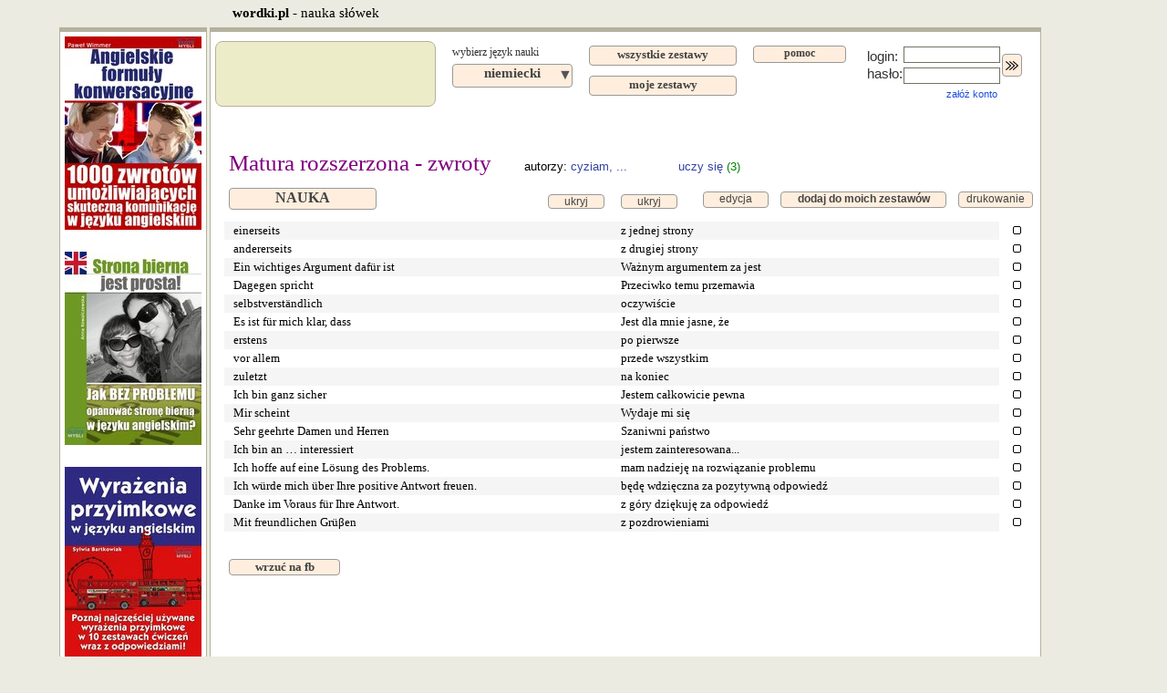

--- FILE ---
content_type: text/html; charset=utf-8
request_url: http://wordki.pl/niemiecki/7921.html
body_size: 4422
content:
<!DOCTYPE HTML PUBLIC "-//W3C//DTD HTML 4.01//EN" "http://www.w3.org/TR/html4/strict.dtd">
<html>
<head>
  <title>Matura rozszerzona - zwroty - język niemiecki</title>
  <meta http-equiv="content-type" content="text/html; charset=utf-8">
  <meta name="keywords" content="słówka, nauka, zapamiętywanie, przepytywanie">
  <meta http-equiv="content-language" content="pl">
  <base href="http://wordki.pl/">

  <meta http-equiv="Expires" content="0">
  <meta http-equiv="Cache-Control" content="no-store, no-cache, must-revalidate">
  <meta http-equiv="Cache-Control" content="post-check=0, pre-check=0">
  <meta http-equiv="Pragma" content="no-cache">
  
  <meta property="og:title" content="Matura rozszerzona - zwroty - język niemiecki">
  <meta property="og:description" content="einerseits - z jednej strony; andererseits - z drugiej strony; Ein wichtiges Argument dafür ist - Ważnym argumentem za jest; Dagegen spricht - Przeciwko temu przemawia; selbstverständlich - oczywiście">
  <meta property="og:image" content="http://wordki.pl/wordkiFb.png">

  <link rel="Stylesheet" href="style2.css.gz" type="text/css">
  <script type="text/javascript" src="wordki2.js.gz"></script>
</head>

<body>

  <div id="top"><a id="info" href="http://wordki.pl"><b>wordki.pl</b> - nauka słówek</a></div>

  <div id="wordki">
  
    <div id="ad">
      
<a style="margin-top:5px; display:block" target="_blank" href="http://www.zlotemysli.pl/new,ebooxy,1/prod/6242/angielskie-formuly-konwersacyjne-pawel-wimmer.html">
  <img  src="angielskieFormulyKonwersacyjneM.jpg">
</a>
<a style="margin-top:15px;" target="_blank" href="http://www.zlotemysli.pl/new,ebooxy,1/prod/6402/strona-bierna-jest-prosta-anna-kowalczewska.html">
  <img  style="margin-top:20px;" src="stronaBiernaJestProstaM.jpg">
</a>
<a style="margin-top:15px;" target="_blank" href="http://www.zlotemysli.pl/new,ebooxy,1/prod/6405/wyrazenia-przyimkowe-w-jezyku-angielskim-sylwia-bartkowiak.html">
  <img  style="margin-top:20px;" src="wyrazeniaPrzyjmkoweM.jpg">
</a>

    </div>
    
    <div id="calosc">
      <div id="belka"></div>
      
      <div id="wzestawie">
      
        <div id="tytulZestawu">
          <span>Matura rozszerzona - zwroty</span>
          <div class="autorZ">autorzy: <a href="niemiecki/autorzy/7921.html">cyziam, ...</a></div>
          <div class="usersZ"><a href="niemiecki/uczysie/7921.html">uczy się</a> <span>(3)</span></div>        
        </div>
        
        <div id="buttonyNadTabela"></div>
      
        <table cellspacing="0" id="slowa">
          <tr><td>einerseits</td><td>z jednej strony</td></tr>
          <tr><td>andererseits</td><td>z drugiej strony</td></tr>
          <tr><td>Ein wichtiges Argument dafür ist</td><td>Ważnym argumentem za jest</td></tr>
          <tr><td>Dagegen spricht</td><td>Przeciwko temu przemawia</td></tr>
          <tr><td>selbstverständlich</td><td>oczywiście</td></tr>
          <tr><td>Es ist für mich klar, dass</td><td>Jest dla mnie jasne, że</td></tr>
          <tr><td>erstens</td><td>po pierwsze</td></tr>
          <tr><td>vor allem</td><td>przede wszystkim</td></tr>
          <tr><td>zuletzt</td><td>na koniec</td></tr>
          <tr><td>Ich bin ganz sicher</td><td>Jestem całkowicie pewna</td></tr>
          <tr><td>Mir scheint</td><td>Wydaje mi się</td></tr>
          <tr><td>Sehr geehrte Damen und Herren</td><td>Szaniwni państwo</td></tr>
          <tr><td>Ich bin an … interessiert</td><td>jestem zainteresowana...</td></tr>
          <tr><td>Ich hoffe auf eine Lösung des Problems.</td><td>mam nadzieję na rozwiązanie problemu</td></tr>
          <tr><td>Ich würde mich über Ihre positive Antwort freuen.</td><td>będę wdzięczna za pozytywną odpowiedź</td></tr>
          <tr><td>Danke im Voraus für Ihre Antwort.</td><td>z góry dziękuję za odpowiedź</td></tr>
          <tr><td>Mit freundlichen Grüβen</td><td>z pozdrowieniami</td></tr>
        </table>

        <div id="fb"></div>
      
        <script type="text/javascript">
          zl = [];
          zestawy = [];
        </script>
        
      </div>
    </div>

    <div id="add">
      
<div class="ns_placement" id="QAPS_AKPL_e872c9ab9bf1b778edee541a5779d2d3"></div>
<script type="text/javascript" async="async" src="http://adsearch.adkontekst.pl/_/ads2/?QAPS_AKPL=e872c9ab9bf1b778edee541a5779d2d3"></script>

    </div>

  </div>

</body>
</html>


--- FILE ---
content_type: text/css
request_url: http://wordki.pl/style2.css.gz
body_size: 5737
content:
body{ 
      margin: 0px; 
      padding: 0px; 
      height: 99%; 
      text-align: center; 
      background-color: #ebebe1; 
}
div#top{ 
       width: 1050px; 
       height: 20px; 
       padding: 5px 0px; 
       margin-left: auto; 
       margin-right: auto; 
       text-align: left;
}
a#info:link{        
             color: black;         
             font: 15px normal arial; 
             margin-left: 140px; 
             text-decoration: none;
}
a#info:visited{ 
                color: black;
}
a#info:hover{ 
              color: black;
}
div#calosc{ 
            position: relative;
            top: 0px; 
            left: 165px;
            width: 910px;
            padding-bottom: 100px;
            background-color: #ffffff;
            border-style: solid; 
            border-color: #b5b19e; 
            border-width: 5px 1px 5px 1px;
            text-align: left;
}
div#ad{ 
        position: absolute;
        top: 0px; 
        left: 0px;
        width: 160px;
        height: 695px; 
        background-color: white; 
        border-style: solid;
        border-color: #b5b19e; 
        border-width: 5px 1px 1px 1px;
        text-align: center; 
        padding-top: 0px 
}
div#add{
         position: relative;
         width: 728px;
         height: 90px; 
         background-color: white; 
         border-style: solid;
         border-color: #b5b19e; 
         border-width: 1px 1px 5px 1px;
         text-align: center;
         margin-left: 347px;
         margin-top: 4px;
         padding-top: 0px 
}
div.adPojedyncza{ 
         width: 130px;
         height: 240px;
         margin-top: 10px;
}
div#wordki{ 
            position: relative;
            width: 1150px; 
            margin-left: auto; 
            margin-right: auto; 
}
div#belka{ 
           position: relative; 
           z-index: 20; 
           height: 120px; 
           margin-top: 10px; 
}
div#zestawySlowekNajnowsze{ 
                            position: relative; 
}
div#tzestawySlowekNajnowsze{
                             position: relative; 
                             margin-top: 30px; 
                             height: 30px;
}
div#tzestawySlowek{
                    position: absolute; 
                    top: 0px; 
                    left: 10px; 
                    float: left;
                    width: 250px; 
                    padding-bottom: 2px;
                    font: normal 17px georgia, arial; 
                    color: #333333;
                    border-style: solid;
                    border-color: #222222;
                    border-width: 0px 0px 2px 0px;
}
div#tnajnowsze{
                position: absolute; 
                float: right;
                top: 0px; 
                left: 525px; 
                padding-bottom: 2px;
                margin-right: 100px;
                width: 250px; 
                font: normal 17px georgia, arial; 
                color: #333333;  
                border-style: solid;
                border-color: #222222; 
                border-width: 0px 0px 2px 0px;
}
div#poLewej{
             float: left; 
             width: 470px; 
             margin-left: 0px; 
             padding-left: 10px; 
             line-height: 25px;
}
div#poLewej img{
                 margin: 0px 7px -2px 7px;
}
div#poLewej a{ 
               text-decoration: none; 
               color: #184bde;
               font: normal 13px verdana;
}
div#poLewej a:hover{ 
                     border-style: solid; 
                     border-color: #184bde;
                     border-width: 0px 0px 2px 0px;
}
div#poLewej span{
                  margin-left: 2px; 
                  font: normal 12px arial;
                  color: green;
}
div#poPrawej{
              float: right; 
              width: 380px; 
              margin-right: 5px; 
              padding-right: 0px;  
              line-height: 15px;
}
table#spisNowych{
                  margin-top: 3px; 
                  padding-top: 0px;
                  font: normal 13px verdana; 
}
table#spisNowych tr{
                     margin-top: 0px; 
                     padding-top: 0px;
}
td.ltd{
        margin-top: 0px; 
        padding-top: 0px; 
        width: 250px;
}
td.ptd{
        margin-top: 0px; 
        padding-top: 0px;
        padding-right: 21px;
        width: 180px; 
        text-align: right; 
        vertical-align: top;
}
td.ptdd{
         margin-top: 0px; 
         padding-top: 0px;
         width: 180px; 
         text-align: right; 
         vertical-align: top;
}
a.nzestaw{
           text-decoration: none; 
           color: #184bde;
}
a.nzestaw:hover{
                 border-style: solid; 
                 border-color: #184bde; 
                 border-width: 0px 0px 2px 0px;
}
a.nautor{
          padding-left: auto; 
          font: normal 13px arial; 
          text-decoration: none; 
          color: #3244a1; 
}
a.nautor:hover{
                border-style: solid; 
                border-color: #3244a1; 
                border-width: 0px 0px 2px 0px;
}
div#poPrawej span{ 
                   margin-left: 2px; 
                   margin-top: 3px; 
                   font: normal 12px arial;
                   color: green;
}
div#stopka{
            width: 250px;
            margin: 5px auto 250px auto;
}
img#problemyS{
               float: left;               
               display: block;
               margin-top:20px;
}
span#betaS{
            float: right;
            display: block;
            margin-top:20px;                        
            font: normal 12px verdana;
            color:#888888
}
div#tslownik{ 
              position: absolute; 
              width: 200px; 
              left: 15px; 
              top: 5px; 
              font: bold 17px arial;
              color:#333333;
}
input#slownik{
               position: absolute; 
               left: 15px; 
               top: 25px; 
               width: 200px; 
               height: 20px; 
               border: 1px solid #737064;
               background-color:#ffffff
}
div#tloSlownika{ 
                 position:absolute; 
                 left:5px; 
                 top:0px; 
                 width:240px; 
                 height:70px; 
                 background-color:#edecc9;
                 border: 1px solid #b5b19e;
                 -moz-border-radius: 8px; 
                 -webkit-border-radius: 8px;
                 border-radius: 8px;
}
div#tAktualnyJezyk{
                    position: absolute; 
                    left: 265px; 
                    top: 5px; 
                    width: 200px; 
                    font: normal 12px verdana;
                    color: #333333; 
}
div#aktualnyJezyk{ 
                   position: absolute; 
                   left: 265px; 
                   top: 25px; 
                   width: 130px; 
                   height: 23px; 
                   font-size: 15px; 
                   padding-top: 1px;
}
div#trojkat{ 
             position: absolute; 
             left: 381px; 
             top: 28px; color: #555555;
}
div#wszystkieZestawy{
                      position: absolute; 
                      left: 415px; 
                      top: 5px; 
                      width: 160px; 
                      height: 19px; 
                      font-size: 13px;
                      padding-top: 1px;
                      padding-bottom: 0px;
}
div#mojeZestawy{
                 position: absolute; 
                 left: 415px; 
                 top: 38px; 
                 width: 160px; 
                 height: 19px; 
                 font-size: 13px; 
                 padding-bottom: 0px; 
                 padding-top: 1px;
}
div#pomoc{
           position: absolute; 
           left: 595px; 
           top: 5px; 
           width: 100px; 
           height: 15px; 
           font-size: 12px; 
           padding-bottom: 2px;
}
div#tlogin{
            position: absolute; 
            left: 720px; 
            top: 8px; 
            font: normal 15px arial;
            color: #333333; 
}
input#login{
             position: absolute; 
             left: 760px; 
             top: 6px; 
             width: 100px; 
             height: 14px; 
             border: 1px solid #737064; 
             background-color: #ffffff; 
             font-size: 11px;
}
div#thaslo{
            position: absolute; 
            left: 720px;
            top: 27px; 
            font: normal 15px arial; 
            color:#333333;
}
input#haslo{
             position: absolute; 
             left: 760px; 
             top: 29px; 
             width: 100px; 
             height: 14px; 
             border: 1px solid #737064; 
             background-color:#ffffff; 
             font-size:11px;
}
div#bladLogowania{
                   position: absolute; 
                   display: none; 
                   left: 700px; 
                   top: 17px; 
                   width: 190px; 
                   text-align: center; 
                   color: red;
                   font: bold 14px verdana;
}
div#zalozKonto{
                position: absolute; 
                left: 807px; 
                top: 52px; 
                width: 100px; 
                font: normal 11px arial; 
                color: #184bde; 
                cursor: pointer;
}
div#idz{
         position: absolute; 
         left: 868px; 
         top: 14px; 
         width: 20px; 
         height: 23px;
}
img#pngidz{
            position: absolute; 
            left: 872px; 
            top: 22px; 
            cursor: pointer;
}
div#listaJezykow{
                  position: absolute; 
                  left: 255px; 
                  top: 55px; 
                  width: 145px; 
                  height: 113px; 
                  background-color: white; 
                  z-index: 20; 
}
div#infoOstronie{
                  display: none; 
                  position: relative; 
                  left: 20px; 
                  margin: 100px 0px 0px 10px;
                  width: 530px; 
                  font: normal 14px verdana, sans-serif;
                  z-index: -10;
}
div#zalozKonto{
                position: absolute; 
                left: 807px; 
                top: 52px; 
                width: 100px; 
                font: normal 11px arial; 
                color:#184bde; 
                cursor: pointer;
}
div.przycisk{
              background-color: #ffeedd; 
              font-weight: bold; 
              border: 1px solid #999999;  
              cursor: pointer;  
              text-align: center; 
              font-family: verdana;
              color: #444444;  
              -moz-border-radius: 4px; 
              -webkit-border-radius: 4px;
              border-radius: 4px;
}
div#infoOstronieOstatniWiersz{
                               text-align: left; 
                               font: normal 13px verdana, sans-serif;
                               margin-top: 5px;
}
div#wzestawie{ 
               position: relative; 
               z-index: 10;
}
div#tytulZestawu{
                  margin-bottom: 20px; 
                  margin-left: 20px;
                  color: purple;
                  text-align: left; 
                  font: normal 25px georgia; 
}
span#dlugiTytul{
                 font: normal 20px georgia;
}
div.autorZ{
            display: inline;
            margin-left: 30px;
            color: black; 
            font: normal 13px arial; 
}
div.autorZ a{
              text-decoration: none;
              color: #3244a1; 
}
div.autorZ a:hover{
                    color: #3244a1; 
                    text-decoration: underline;
}
div.usersZ{
            display: inline;
            margin-left: 50px;
            color: black; 
            font: normal 13px arial; 
}
div.usersZ a{
              text-decoration: none;
              color: #3244a1; 
}
div.usersZ a:hover{
                    color: #3244a1; 
                    text-decoration: underline;
}
div.usersZ span{
                 color: green; 
}
div#buttonyNadTabela{ 
                      position: relative; 
                      width: 900px; 
                      height: 20px; 
                      margin-left: 0px; 
                      padding-left: 0px;
                      margin-bottom: 5px; 
                      z-index: 10; 
}
table#slowa{ 
             margin-left: 15px; 
             margin-top: 10px;
}
table#slowa tr{ 
                vertical-align:top; 
}
table#slowa td{
                width: 410px;
                padding: 2px 5px 2px 10px;
                text-align: left;  
                font: normal 13px verdana;
}
div.zachowajW{
               margin-left: 5px; 
               width: 7px; 
               height: 7px;
               border: 1px solid #000000;
               -moz-border-radius: 2px; 
               -webkit-border-radius: 2px;
               border-radius: 2px;
               cursor: pointer;
}
div.zachowajWW{
                position: relative;
                width: 0px;
                height: 0px;
}
div#zachowajWtekst{
                    color: black;
                    font: normal 12px verdana,sans-serif;
                    margin-bottom:5px;
}
div#listaZestawowZachowajW{ 
                          position: absolute;
                          top: 0px;                          
                          left: -325px;
                          padding: 6px;
                          width: 300px;
                          height: 200px;
                          /* background-color:#fff9ec; */
                          background-color:#fffcf5;
                          color: #184bde;
                          font: normal 11px verdana;
                          border: 1px solid #a39f97;
                          overflow:auto;
}
div#spisZestawowZachowajW span:hover{ 
                                     text-decoration: underline;
                                     cursor: pointer;
}
img#krzyzykZachowajW{ 
                    position:absolute;
                    top:2px;
                    right:2px;
                    cursor: pointer;
}
div#wszystkie{
               position: absolute; 
               top: -6px; 
               left: 20px; 
               width: 90px; 
               height: 20px; 
               font-size: 15px; 
}
div#bledyy{
            position: absolute; 
            top: -6px; 
            left: 130px; 
            height: 20px;  
            width: 90px; 
            font-size: 15px; 
}
div#upLewo{ 
            position: absolute; 
            left: 370px; 
            top: 0px; 
            width: 40px;
            padding: 0 10px 0 10px; 
            font: normal 12px arial, sans-serif; 
}
div#upPrawo{
             position: absolute; 
             left: 450px; 
             top: 0px; 
             width: 40px;
             padding: 0 10px 0 10px; 
             font: normal 12px arial, sans-serif; 
}
div#edycja{
            position: absolute; 
            top: -3px; 
            left: 540px;
            width: 70px; 
            height: 16px; 
            padding: 0px;
            font: normal 12px arial, sans-serif; 
}
div#dodajusun{
               position: absolute; 
               left: 625px; 
               top:-3px;
               width: 180px; 
               height: 16px; 
               padding: 0px;
               font: bold 12px verdana, sans-serif; 
}
div#drukowanie{
                position: absolute; 
                left: 820px;
                top:-3px;
                width: 80px; 
                height: 16px; 
                padding: 0px; 
                font: normal 12px arial, sans-serif; 
}
div.przycisklitery{ 
                    display: inline;
                    float: left; 
                    width: 13px; 
                    margin-left: 5px; 
                    padding-top: 0px; 
                    padding-bottom: 2px;
                    text-align: center; 
                    font: normal 13px verdana; 
                    color: #333333;  
                    background-color: #ffeedd; 
                    border: 1px solid #999999; 
                    -moz-border-radius: 4px; 
                    -webkit-border-radius: 4px;
                    border-radius: 4px;
                    cursor: pointer;  
}
div#nauka{ 
           position: absolute; 
           top: -7px; 
           left: 20px; 
           width: 160px; 
           height: 20px; 
           padding-top: 1px; 
           padding-bottom: 1px;
           font-size: 16px; 
}
div#n1{ 
        position: absolute; 
        top: 0px; 
        left: 580px;
}
span#nall{ 
           font-weight: bold; 
}
span#n3{
         margin-left: 20px;
}
span#nzostalo{ 
               font-weight: bold; 
               color: green;
}
span#n5{
         margin-left: 20px;
}
span#nbledne{ 
              font-weight: bold; 
              color: red;
}
div#ustawienia{ 
                position: absolute; 
                top: 260px; 
                left: 10px;
}
div#ukryj{ 
           top: 25px; 
           left: 10px; 
           width: 80px; 
           height: 35px; 
           font: 13px arial;
}
div#n7{ 
        position: absolute; 
        top:0px; 
        left: 10px;
}
div#wpisujesz{
               position: absolute;
               top: 25px; 
               left: 125px; 
               width: 100px;
               height: 16px;
               font: 13px arial; 
}
div#mowisz{
            position: absolute;
            top: 55px; 
            left: 125px; 
            width: 100px; 
            height: 16px;
            font: 13px arial;
}
div#polskie{
             position: absolute;
             top: 25px; 
             left: 260px; 
             width: 100px; 
             height: 16px;
             font: 13px arial; 
}
div#angielskie{
                position: absolute;
                top: 55px; 
                left: 260px; 
                width: 100px; 
                height: 16px; 
                font: 13px arial; 
}
div#kolejno{
             position: absolute;
             top: 25px; 
             left: 395px; 
             width: 100px; 
             height: 16px;
             font: 13px arial; 
}
div#losowo{ 
            position: absolute;
            top: 55px; 
            left: 395px; 
            width: 100px; 
            font: 13px arial; 
            height: 16px;
}
div#p0{ 
        position: absolute;
        top: 25px; 
        left: 530px; 
        width: 12px; 
        height: 16px;
        font: 13px arial; 
}
div#p1{ 
        position: absolute;
        top: 25px; 
        left: 550px; 
        width: 12px; 
        height: 16px;
        font: 13px arial; 
}
div#p2{ 
        position: absolute;
        top: 25px; 
        left: 570px; 
        width: 12px; 
        height: 16px;
        font: 13px arial; 
}
div#p3{ 
        position: absolute;
        top: 25px; 
        left: 590px; 
        width: 12px; 
        height: 16px;
        font: 13px arial; 
}
div#p4{ 
        position: absolute;
        top: 25px; 
        left: 610px; 
        width: 12px; 
        height: 16px;
        font: 13px arial; 
}
div#p5{ 
        position: absolute;
        top: 25px; 
        left: 630px; 
        width: 12px; 
        height: 16px;
        font: 13px arial; 
}
div#n8{
        position: absolute;  
        top: 55px; 
        left: 530px; 
        width: 150px; 
        height: 16px;
        font:14px arial; 

}
div#a0{ 
        position: absolute;
        top: 25px; 
        left: 680px; 
        width: 12px; 
        height: 16px; 
        font: 13px verdana; 
}
div#a1{ 
        position: absolute;
        top: 23px; 
        left: 700px; 
        width: 12px; 
        height:18px; 
        font: 15px verdana; 
}
div#a2{ 
        position: absolute;
        top: 21px; 
        left: 720px; 
        width: 12px; 
        height:20px;
        font: 17px verdana;
}
div#a3{ 
        position: absolute;
        top: 19px; 
        left: 740px; 
        width: 12px; 
        height:22px;
        font: 19px verdana; 
}
div#a4{ 
        position: absolute;
        top: 18px; 
        left: 760px; 
        width: 12px; 
        font: 21px arial; 
        height:23px; 
        font-family: verdana;
}
div#k0{
        position: absolute; 
        top: 55px; 
        left: 680px; 
        width: 12px; 
        height: 12px; 
        font: 7px arial;
        background-color: #ffffff; 
}
div#k1{
        position: absolute; 
        top: 55px; 
        left: 700px; 
        width: 12px; 
        height: 12px; 
        font: 7px arial;
        background-color: #fcfcef; 
}
div#k2{
        position: absolute; 
        top: 55px; 
        left: 720px; 
        width: 12px; 
        height: 12px; 
        font: 7px arial;
        background-color: #f0f0e3; 
}
div#k3{
        position: absolute; 
        top: 55px; 
        left: 740px; 
        width: 12px; 
        height: 12px; 
        font: 7px arial;
        background-color: #e8e8db; 
}
div#k4{
        position: absolute; 
        top: 55px; 
        left: 760px; 
        width: 12px; 
        height: 12px; 
        font: 7px arial;
        background-color: #deded2; 
}
div#ukryj{ 
           position: absolute;
           top: 25px; 
           left: 10px; 
           width: 80px; 
           height: 35px; 
           font: 13px arial;
}
div#obszarNauki{ 
                 position: absolute; 
                 top: 50px; 
                 left: 20px; 
                 width: 730px; 
                 text-align: left;
                 font-family: verdana; 
}
div#pytanie{
             margin-top: 0px; 
             margin-bottom: 0px;
             padding-left: 10px; 
             padding-bottom: 0px; 
}
input#wpis{
            display: block; 
            margin-top: 10px; 
            padding-left: 10px; 
            width: 830px; 
            font-family: 17px verdana; 
}
div#alfabet{ 
             display: none; 
             margin-top: 10px; 
}
div#cowpisane{
               display: none;
               margin-top: 10px; 
               padding: 4px 0px 4px 10px;
               color: red; 
}
div#poprawna{ 
              display: none;
              margin-top: 10px; 
              padding-left: 10px; 
}
div#buttony{
             position: absolute; 
             top: 100px; 
             left: 0px; 
             font: 15px arial; 
             width: 700px;
}
div#sprawdz{
             display: block;
             position: absolute; 
             left: 140px; 
             top: 0px; 
             width: 120px; 
             height: 22px; 
             padding-top: 3px; 
}
div#koniecnauki{
                 position: absolute; 
                 left: 550px; 
                 width: 130px; 
                 height: 22px; 
                 padding-top: 3px;
}
div#nieumiem{
              display: none;
              position: absolute; 
              left: 50px; 
              top: 0px; 
              width: 120px; 
              height: 22px; 
              padding-top: 3px; 
}
div#n{
       display: none;
       position: absolute; 
       left: 110px; 
       top: 32px; 
       font: 11px verdana;
}
div#umiem{
           display: none;
           position: absolute; 
           left: 230px; 
           top: 0px; 
           width: 120px; 
           height: 22px; 
           padding-top: 3px; 
}
div#u{
       display: none;
       position: absolute; 
       left: 275px; 
       top: 32px; 
       font: 11px verdana; 
}
div#enter{
           display: block;
           position: absolute; 
           left: 185px; 
           top: 32px; 
           font-size: 11px; 
}
div.skroty{ 
            float: left; 
            margin-left: 20px;
            padding: 1px; 
            background-color: #ffeedd;  
            border: 1px solid #999999;
            -moz-border-radius: 4px;
            -webkit-border-radius: 4px; 
            border-radius: 4px;
            font-size: 10px; 
            cursor: default;
}

div.skroty span{
                 display: block;
                 float: left;
                 width: 64px; 
                 font-size: 9px; 

}
div#naPoczatek{
                width: 100px; 
                position: absolute; 
                left: 190px; 
                top: 100px; 
                font-size: 20px;
}
div#belkaa{
            position: relative; 
            height: 15px;
            margin-bottom: 10px; 
}
div#tzestawy{
              position: absolute; 
              left: 25px; 
              font: 11px verdana;
}
div#twszystkich{
                 position: absolute; 
                 left: 465px; 
                 font: 11px verdana;
}
div#tbledy{
            position: absolute; 
            left: 560px;
            font: 11px verdana;
}
div#tjakdawno{
               position: absolute; 
               left: 640px; 
               font: 11px verdana;
}
div#tautor{
            position: absolute; 
            left: 830px; 
            font: 11px verdana;
}
div#listaZestawow{
                   margin-top:0px; 
                   margin-bottom:100px; 
                   z-index:10; 
}
div.uwiersz{
             position: relative; 
             width: 880px; 
             height: 21px; 
             margin-left: 10px; 
             margin-bottom: 5px;
}
a.uzestaw{ 
           display: block; 
           position: absolute; 
           top: 2px; 
           left: 15px;
           text-decoration: none; 
           color: #184bde; 
           font: 13px verdana; 
}
a.uzestaw:hover{
                 border-style: solid; 
                 border-color: #184bde; 
                 border-width: 0px 0px 2px 0px;
}
div.uwszystkich{
                 position: absolute; 
                 top: 3px; 
                 left: 480px;
                 width: 30px;
                 text-align: center;
                 color: green; 
                 font: 13px arial;
}
div.ubledy{
            position: absolute; 
            top: 3px; 
            left: 555px; 
            font: 13px arial;
            color: red; 
            width: 30px; 
            text-align: center;
}
div.ujakdawno{
               position: absolute; 
               top: 3px; 
               left: 630px; 
               width: 60px; 
               text-align: center;   
               color: black; 
               font: 13px arial;
}
div.divuautor{
               position: absolute; 
               top: 3px; 
               left: 720px; 
               width: 130px; 
               text-align: right;
}
a.uautor{
          position: relative; 
          text-decoration: none; 
          color: #3244a1;
          font: 13px arial;
}
a.uautor:hover{
                border-style: solid; 
                border-color: #184bde; 
                border-width: 0px 0px 2px 0px;
}
div#witaj{
           position: absolute; 
           left: 710px; 
           top: 7px; 
           width: 190px; 
           text-align: center;
}
div#powitanie{
               position: relative;
               display: block;
               text-align: center;
               font: normal 14px arial; 
}
div#powitanie b{
                 margin-left: 5px; 
}
div#wyloguj{
             position: relative; 
             width: 115px; 
             height: 16px;
             margin: 5px auto 0px auto;
             padding-bottom: 0px; 
             text-align: center; 
             font-size: 12px; 
}
div#dolneMenu{
               position: relative;
               margin-top: 30px;
}
div#nowyZestaw{
                position: absolute;
                left: 15px; 
                top: 0px;  
                width: 200px; 
                height: 20px; 
                font-size: 13px;
}
form#ed{
         margin: 60px auto 0px auto;
         padding-bottom: 30px;
}
div.buttonyEdycji{
                   position: relative; 
                   z-index: 20; 
                   margin-left: 500px; 
                   margin-bottom: -20px;
                   height: 21px; 
}
div#zapiszZestaw{
                  position: absolute; 
                  z-index: 20;
                  left: 30px; 
                  top: 0px; 
                  width: 170px; 
                  height: 19px; 
                  font:bold 12px verdana, sans-serif; 
}
div#przerwijEdycje{
                    position: absolute; 
                    z-index: 20;
                    left: 245px; 
                    top: 0px; 
                    width: 140px; 
                    height: 19px; 
                    font: bold 12px verdana, sans-serif; 
}
span#tZestawu{
               margin-left:15px; 
               width: 140px;
               font: bold 13px verdana;  
}
input#tytulZestawu{
                    z-index:30;
                    margin-left: 5px; 
                    width: 350px; 
                    border: 1px solid; 
                    border-color: #999999; 
}
div#edytor{ 
            position: relative; 
            margin: 10px 0px 10px 10px; 
            padding:0 0 30 0;
}
div.npara{
           display: block; 
           position: relative; 
           margin-bottom: 5px; 
           height: 23px; 
}
div.nlitery{ 
             display: none;
}
input.ninput{
              position: absolute;
              top:0px; 
              left:5px;
}
input.ninputt{
               position: absolute;
               top:0px; 
               left:380px;
}
div.usundodajI{ 
                position: absolute;
                margin-left: 21px; 
                padding-left: 4px; 
                padding-right: 4px;
                width: 58px; 
                font: normal 10px verdana,sans-serif; 
                color: #184bde; 
                cursor: pointer; 
}
div.nusunI{ 
            position: absolute;
            top:0px; 
            left:760px; 
}
div.ndodajI{ 
             position: absolute;
             top:0px; 
             left:810px; 
}
div#dodajWiersze{
                  position: absolute; 
                  z-index:20;
                  top: 0px; 
                  left: -200px; 
                  width: 170px; 
                  height: 19px; 
                  font: bold 12px verdana, sans-serif; 
}
div#zapiszZestaww{
                   position: absolute; 
                   z-index: 20;
                   top: 0px; 
                   left: 30px; 
                   width: 170px; 
                   height: 19px; 
                   font: bold 12px verdana, sans-serif; 
}
div#przerwijEdycjee{
                     position: absolute; 
                     z-index: 20;
                     left: 245px; 
                     top: 0px; 
                     width: 140px; 
                     height: 19px; 
                     font: bold 12px verdana, sans-serif; 
}
div#edytor input{
                  position: absolute; 
                  width: 367px; 
                  border:1px solid; 
                  border-color: #999999;  
                  font: 13px verdana;
}
div.apara{
           display: block; 
           position: relative; 
           z-index: 20;
           margin-bottom: 5px; 
           height: 47px; 
}
div.alitery{ 
             position: absolute; 
             top: 0px; 
             left: 15px;
}
div.ausunI{ 
            top: 25px; 
            left: 760px; 
}
div.adodajI{ 
             top: 25px; 
             left: 810px; 
}
input.ainput{ 
              top: 25px; 
              left: 5px; 
}
input.ainputt{ 
               top: 25px; 
               left: 380px; 
}
div.listaJezykowPrzycisk{ 
                          position: absolute; 
                          left: 10px; 
                          width: 130px; 
                          height: 22px;
                          font: normal 15px arial;
}
div#infoOstronie{
                  display: none;
                  position: absolute;
                  top: 0px;
                  left: 20px;
                  z-index: 10;
                  width: 530px;
                  height:120px;
                  font: 14px verdana, sans-serif;
}
div#formularzZakladaniaKonta{ 
                              display: none;
                              position: absolute;
                              top: 100px;
                              left: 5px;
                              z-index: 10;
                              width: 700px;
                              height:120px;
                              background-color: #edecc9;
                              border: 1px solid #b5b19e;
                              -moz-border-radius: 8px; 
                              -webkit-border-radius: 8px;
                              border-radius: 8px;
                              font: 14px verdana, sans-serif;
}
div#iZakladanie{ 
                 position: absolute; 
                 top: 7px; 
                 left: 20px;
                 font: bold 15px verdana; 
}
div#iZajeta { 
              position: absolute; 
              top: 97px; 
              left: 20px; 
              font: normal 13px arial; 
              color: #ff0000; 
}
div#iRoznia{ 
             position: absolute; 
             top: 97px; 
             left: 192px; 
             font: normal 13px arial; 
             color: #ff0000; 
}
div#iInputy{ 
             position: absolute; 
             top: 50px; 
             left: 0px; 
}
input.iInput{ 
              width: 150px; 
              margin-left: 20px; 
              height: 17px; 
              border: 1px solid #555555; 
}
div#iZaloz{ 
            position: absolute; 
            top: 49px; 
            left: 550px; 
            padding: 1px 30px;
}
div#iLoginT{ 
             position: absolute; 
             top: 73px; 
             left: 20px; 
             font: normal 13px arial; 
}
div#iHasloT{ 
             position: absolute; 
             top: 73px; 
             left: 192px; 
             font: normal 13px arial;
}
div#iHaslooT{ 
              position: absolute; 
              top: 73px; 
              left: 365px; 
              font: normal 13px arial;
}
img#krzyzyk{ 
             position: absolute;
             top: 7px;
             left: 676px;
             cursor: pointer;
}
div#autorzyuczysie{ 
                    font-style: verdana;
                    margin: -10px 10px 0px 10px;
                    font: normal 13px verdana;
}
div#autorzyuczysie div{
                        margin-top:20px;
}
div#tytulwautorachUczySie{
                    color: purple;
                    font: normal 25px georgia;                     
}
div#autorzyuczysie a{
                      position: relative; 
                      text-decoration: none; 
                      color: #184bde;
                      font: 13px sans-serif;
}
div#autorzyuczysie a:hover{
                            text-decoration: underline;
}
a#poprzednieLinki{
                   text-decoration: none; 
                   color: #184bde;
                   font: bold 13px verdana; 
}
a#poprzednieLinki:hover{
                         border-style: solid; 
                         border-color: #184bde; 
                         border-width: 0px 0px 2px 0px;
}
a#nastepneLinki{
                 margin-left: 40px;
                 text-decoration: none; 
                 color: #184bde;
                 font: bold 13px verdana; 
}
a#nastepneLinki:hover{
                       border-style: solid; 
                       border-color: #184bde; 
                       border-width: 0px 0px 2px 0px;
}
div#poLewejNajnowsze{
                      float: left; 
                      width: 420px; 
                      line-height: 25px;
                      margin-left: 10px;
}
div#poLewejNajnowsze span{
                  margin-left: 2px; 
                  font: normal 12px arial;
                  color: green;
}
td.nltd{
         margin-top: 0px; 
         padding-top: 0px; 
         width: 210px;
}
td.nltd a{ 
               text-decoration: none; 
               color: #184bde;
               font: normal 13px verdana;
}
td.nltd a:hover{ 
                     border-style: solid; 
                     border-color: #184bde;
                     border-width: 0px 0px 2px 0px;
}
td.nptd{
         margin-top: 0px; 
         padding-top: 0px;
         width: 180px; 
         text-align: right; 
         vertical-align: top;
         padding-right: 20px;
}
td.nptdd{
          margin-top: 0px; 
          padding-top: 0px;
          width: 180px; 
          text-align: right; 
          vertical-align: top;
          padding-right: 0px;
}
div#poPrawejNajnowsze{
                       float: right; 
                       width: 420px; 
                       line-height: 25px;
                       margin-right:10px;
}
div#poPrawejNajnowsze span{
                  margin-left: 2px; 
                  font: normal 12px arial;
                  color: green;
}
div#poprzednieNastepneLinki{
                             margin-top: 20px;
                             margin-left: 335px;
}
div#tlumaczenia{
                 position: absolute; 
                 top: 80px; 
                 left: 2px; 
                 width: 902px; 
                 background-color: #ffffff; 
                 display: none;
                 border-style: solid; 
                 border-color: #b5b19e; 
                 border-width: 2px;
                 font: normal 13px verdana;
                 text-align: left; 
                 z-index: 100
}
span.nSlowo{
             color:green
}
table{
       margin-left:3px;
}
td.szary{
          width: 410px; 
          text-align: left;
          font: normal 13px verdana;
          background-color: #f5f5f5;
          padding-left: 10px; 
          padding-right: 5px; 
          padding-top: 2px; 
          padding-bottom: 2px; 
}
td.bialy{
          width: 410px; 
          text-align: left;
          font: normal 13px verdana;
          padding-left: 10px; 
          padding-right: 5px; 
          padding-top: 2px; 
          padding-bottom: 2px; 
}
td.szary div{ 
              width: 327px; 
}
td.bialy div{ 
              width: 327px; 
}
td.szary input{ 
                width: 367px; 
                height: 16px; 
                border: 1px solid #737064; 
                background-color: #ffffff; 
}
td.bialy input{ 
                width: 367px; 
                height: 16px; 
                border: 1px solid #737064; 
                background-color: #ffffff; 
}
span.popraw{
             font: normal 9px verdana, sans-serif;
             margin-left: 7px; 
             padding-left: 4px;
             padding-right: 4px;
             cursor: default;
             color: red
}
span.doszuflady{
                 font: normal 9px verdana, sans-serif;
                 margin-left: 4px; 
                 padding-left: 4px;
                 padding-right: 4px;
                 cursor: default;
                 color: blue
}
div#dodajTlumaczenie{
                      width: 125px; 
                      height: 13px; 
                      font-size: 11px; 
                      padding-bottom: 2px; 
                      padding-top: 2px; 
                      margin-left: 5px;
}
div#szukajZestawow{
                    width:200px;
                    padding: 2px;
                    margin:60px 0px -50px 350px;
                    font-size: 15px;

}
div#szukajZestawoww{
                    position: absolute;
                    top: 40px;
                    left: 15px;
                    width:110px;
                    padding: 2px;
                    font-size: 13px;
}
div#inputGoogle{ 
                 width: 500px;
                 margin: 60px 0px 0px 200px;
}
div#fb{ 
        margin: 30px 0px 0px 20px;
        width: 120px;
        font-size: 13px;
}


--- FILE ---
content_type: application/javascript
request_url: http://wordki.pl/wordki2.js.gz
body_size: 26640
content:
function poczatek(){
    prototypy();
    ustawUrl();
    jakiBrowserSystem();
    stopka();
    ddOdCiacha();

    jezykWadresie = jakiJezykWadresie();
    if (jezykWadresie != 'angielski'){
	czySaLiterki = true;
    }

    if (dd['login'] == '_gosc'){
	pokazBelkeNiezalogowana();
    }else{
	pokazBelkeZalogowana();	
    }

    var gdzie = gdzieJaJestem();
    if (gdzie == 'zestaw'){        // uruchomi sie dla zestawu
	poczatekSlow();            // w pliku listaslow.js

    }else if (gdzie == 'mojezestawy'){
	mojeZestawy();             // uruchomi sie dla indeksu zestawu

    }else if (gdzie == 'autorzy'){
	//nic nie robię
    }else if (gdzie == 'dodaj'){   // dodaj.html
	poczatekDodaj();
	
    }else if (gdzie == 'pomoc'){   // pomoc.html
	pomoc();
	
    }else if ((gdzie == 'wszystkiezestawy') || (gdzie == 'najnowsze')){
	buttonWyszukiwarki(jezykWadresie);
    }

    podswietlenieButtona();

//    poczatekRejestracji('doMoichZestawow');

}
function id(co){
    return document.getElementById(co);

}
function prototypy(){
    Array.prototype.jest = function(element){
	var dlugosc = this.length;
	for(var n=0; n<dlugosc; n++){
	    if (this[n] == element) return true;
	}
	return false;
    }

}
function buttonWyszukiwarki(){
    var jezyk = jakiJezykWadresie();
    id('szukajZestawow').onclick = function(){
	document.location = rootUrl + '/' + jezyk + '/szukaj.html';
    }
    
}
function pomoc(){
    id('calosc').style.height = '700px';

}
function lkaZawiera(klucz){
    //lka - object z literkami
    for (var k in lka){
	if (k == klucz) return true;
    }
    return false;

}
function zamienZnaki(tekst,znak,znakk){
    while (tekst.indexOf(znak) >= 0) tekst = tekst.replace(znak,znakk);
    return tekst;

}
function zabezpieczHtml(tekst){
    tekst = tekst.replace(/&/g,'&#38;');
    tekst = tekst.replace(/</g,'&#60;');
    tekst = tekst.replace(/>/g,'&#62;');
    tekst = tekst.replace(/\"/g,'&#34;');
    tekst = tekst.replace(/\'/g,'&#39;');
    return tekst;

}
function znakiInPost(tekst){
    tekst = zamienZnaki(tekst,'&','%26');
    tekst = zamienZnaki(tekst,'=','%3D');
    tekst = zamienZnaki(tekst,'+','%2B');
    tekst = zamienZnaki(tekst,';','%3B');
    tekst = zamienZnaki(tekst,'\\','%5C');
    tekst = zamienZnaki(tekst,'?','%3F');
    return tekst;

}
function delEndZnak(tekst){
    if (tekst.length>0){
	tekst = tekst.substring(0,tekst.length-1); 
	// obciecie ostatniego znaku 
	return tekst
    }

}
function podswietlenieButtona(){
    var buttony = document.getElementsByTagName('div');
    for (var n=0; n<buttony.length; n++){
	if ((buttony[n].className == 'przycisk') || 
	    (buttony[n].className == 'przycisklitery') ||
	    (buttony[n].className == 'listaJezykowPrzycisk przycisk') ){

	    buttony[n].onmouseover = function(){ 
		this.style.backgroundColor = "#fadb79"; 
	    };
	    
	    buttony[n].onmouseout = function(){ 
		this.style.backgroundColor = "#ffeedd"; 
	    };

	}
    }
}
function jakiBrowserSystem(){
    if ((i = navigator.userAgent.toLowerCase().indexOf('msie')) >= 0) {
	ie = true;
    } else if ((i = navigator.userAgent.toLowerCase().indexOf('firefox')) >= 0) {
	firefox = true;
    } else if ((i = navigator.userAgent.toLowerCase().indexOf('opera')) >= 0) {
	opera = true;
    }else{
	firefox = true; //pewnie jakas mozilla
    }

    if ((i = navigator.userAgent.toLowerCase().indexOf('windows')) >= 0) windows = true;    

}
function jakiJezykWadresie(){
    var adres = document.location.toString();
    var jezyk = ['angielski', 'niemiecki', 'francuski', 'hiszpanski', 'wloski'];

    for(var n=0; n<jezyk.length; n++){
	if (adres.indexOf(jezyk[n]) >= 0) return jezyk[n];
    }
    return 'angielski';

}
function skracaj(jezyk){
    if (jezyk == 'niemiecki'){
	return 'de';
    }else if (jezyk == 'francuski'){
	return 'fr';
    }else if (jezyk == 'hiszpanski'){
	return 'es';
    }else if (jezyk == 'wloski'){
	return 'it';
    }else{
	return 'en';
    }

}
function rozwin(jezyk){
    if (jezyk == 'de'){
	return 'niemiecki';
    }else if (jezyk == 'fr'){
	return 'francuski';
    }else if (jezyk == 'es'){
	return 'hiszpanski';
    }else if (jezyk == 'it'){
	return 'wloski';
    }else{
	return 'angielski';
    }

}
function delPlitery(jezyk){
    jezyk = zamienZnaki(jezyk,'ń','n');
    jezyk = zamienZnaki(jezyk,'ł','l');
    return jezyk;

}
function addPlitery(jezyk){
    if (jezyk == 'hiszpanski'){
	return 'hiszpański';
    }else if (jezyk == 'wloski'){
	return 'włoski';
    }else{
	return jezyk;
    }

}
function gdzieJaJestem(){
    var adres = String(document.location);
    var jezyk = ['angielski', 'niemiecki', 'francuski', 'hiszpanski', 'wloski'];

    var re = new RegExp('^' + rootUrl + '/?(index.html)?$', 'i');      //? - zero lub jeden
    if (re.test(adres)) return 'wszystkiezestawy'; // .../wordki.pl

    for(var n=0; n<5; n++){

	var re = new RegExp('^' + rootUrl + '/' + jezyk[n] + '/dodaj.html$', 'i');
	if (re.test(adres)) return 'dodaj';

	var re = new RegExp('^' + rootUrl + '/' + jezyk[n] + '/szukaj.html$', 'i');
	if (re.test(adres)) return 'szukaj';
	
	var re = new RegExp('^' + rootUrl + '/' + jezyk[n] + '/\\d+\.html$', 'i');  
	// + jeden lub wiecej \d - cyfra
	if (re.test(adres)) return 'zestaw';

	var re = new RegExp('^' + rootUrl + '/' + jezyk[n] + '/najnowsze/\\d+\.html$', 'i');  
	// + jeden lub wiecej \d - cyfra
	if (re.test(adres)) return 'najnowsze';
	
	var re = new RegExp('^' + rootUrl + '/' + jezyk[n] + '/?(index.html)?$', "i");
	if (re.test(adres)) return 'wszystkiezestawy';

	var re = new RegExp('^' + rootUrl + '/'+jezyk[n] + '/mojezestawy/autorzy\.\\d+\.html$', 'i');
	if (re.test(adres)) return 'autorzy';

	var re = new RegExp('^' + rootUrl + '/'+jezyk[n] + '/mojezestawy/.*\.html$', 'i');
	if (re.test(adres)) return 'mojezestawy';

	var re = new RegExp('^' + rootUrl + '/pomoc\.html$', 'i');
	if (re.test(adres)) return 'pomoc';
	
    }

}
function zalogowanyCzyNie(){
    if (dd['login']){
	if (dd['login'] != '_gosc'){
	    return true;
	}
    }
    return false;

}
function numerZestawu(){
    var adres = document.location.toString();
    var re = /.*\/(\d+)\.html$/i;
    var w = re.exec(adres);
    return w[1];

}
function ustawienieZestawu(jaki){ //zwraca ustawienie zestawu w nn czyli tez na liscie zestawów
    ii = -1;//sprawdzanie na której pozycji na liscie zestwow jest usuwany zestaw
    for(var i=0; i<nn.length; i++){
	if (nn[i] == jaki) ii=i;
    }
    return ii;

}
function ustawienieZestawuWkk(jaki){
    ii = -1;
    for(var i=0; i<kk.length; i++){
	if (kk[i] == jaki) ii=i;
    }
    return ii;

}
function czyTenZestawJestDodany(){
    zestaw = numerZestawu();
    if (ustawienieZestawu(zestaw) != -1){
	return true;
    }else{
	return false;
    }

}
function ustawUrl(){
    var url = String(document.location);
    if (url.indexOf('localhost') > 0){
	rootUrl = 'http://localhost/wordki2';

    }else if(url.indexOf('192.168.0.1') > 0){
	rootUrl = 'http://192.168.0.1/wordki2';

    }else{
	rootUrl = 'http://wordki.pl';

    }

}
function obwodZielony(jakieid){
    id(jakieid).style.border = "2px solid #2aca6d";

}
function obwodNormalny(jakieid){
    id(jakieid).style.border = "1px solid #999999";

}
function aktywnePodkreslenie(jakieid){
    id(jakieid).onmouseover = function(){this.style.textDecoration = "underline"};
    id(jakieid).onmouseout = function(){this.style.textDecoration = "none"};

}
function czyElementJestWtablicy(element,tablica){
    var dl = tablica.length;
    for(var n=0; n<dl; n++){
	if (element == tablica[n]) return true;
    }
    return false;

}
function upieczCiacho(nazwa,zawartosc){
    var data = new Date(2090,11,10,19,30,30);
    document.cookie = nazwa + '=' + zawartosc + '; expires=' + data.toGMTString() + '; path=/';

}
function wyjmijCiacho(co){
    var ciacho = document.cookie;

    var p = ciacho.indexOf(co+'=');
    if (p>=0){
	var wycinek = ciacho.substring(p,ciacho.length);
	var p = wycinek.indexOf('=') + 1; //poczatek zawartosci dla np. ustawienia="...zawartosc .."
	var k = wycinek.indexOf(';');     //koniec
	if (k<0) k = wycinek.length;
	var wartosc = wycinek.substring(p,k);
	return wartosc;
    }else{
	return 'brak';
    }

}
function ddDoCiacha(){
    var tekst = dd['login'] + '*' + dd['hasloo'];
    upieczCiacho('wordkiUser', tekst)

    tekst = '';
    for (var klucz in dd){  //przebiega po kluczach dd: login, hasloo, jezyk, ustawienia, wpisujesz, polskie, ...
	if ( (klucz != 'login') && (klucz != 'hasloo') )
	    tekst += klucz + '*' + dd[klucz] + '*';
    }
    tekst = delEndZnak(tekst);
    upieczCiacho('wordkiUstawienia', tekst);

}
function ddOdCiacha(){
    dd = new Object();

    var brakCiastka = false;
    var tekst = wyjmijCiacho('wordkiUser'); //np. Jakub*asodeoos

    if (tekst != 'brak'){
	var dwa = tekst.split('*');
	dd['login'] = dwa[0];
	dd['hasloo'] = dwa[1];

    }else{ 
	brakCiastka = true;

	//dane dla konta _gosc
	dd['login'] = '_gosc';
	dd['hasloo'] = 'gosc6745';
    }

    var tekst = wyjmijCiacho('wordkiUstawienia'); 

    //np. ustawienia*1*wpisujesz*1*polskie*1*kolejno*0*
    //powtarzanie*2*wielkosc*2*kolor*0
    if (tekst != 'brak'){ 

	var dane = tekst.split('*');
	for (var n=0; n<dane.length/2; n++){
	    dd[ dane[2*n] ] = dane[2*n+1]; 
	    // np. dd['ustawienia'] = 1
	}

    }else{ 
	brakCiastka = true;

	//dane dla konta _gosc
	dd['ustawienia'] = 1;
	dd['wpisujesz'] = 1;
	dd['polskie'] = 1;
	dd['kolejno'] = 0;
	dd['powtarzanie'] = 2;
	dd['wielkosc'] = 2;
	dd['kolor'] = 0;
    }

    if (brakCiastka) ddDoCiacha();

}
function killCiacho(jakie){
    var data = new Date(2000,11,10,19,30,30);
    var ciacho = document.cookie;
    if ((ciacho.indexOf(jakie) >= 0)){
	document.cookie = jakie + '=; expires=' + data.toGMTString() + '; path=/';
    }
}
function makexmlhttp(){
    xmlhttp = false;
    if (window.XMLHttpRequest){
	xmlhttp = new XMLHttpRequest();
    }else{
	try{
	    xmlhttp = new ActiveXObject("Msxml2.XMLHTTP");
	}catch(e){
	    try{
		xmlhttp = new ActiveXObject("Microsoft.XMLHTTP");
	    }catch (e){
		xmlhttp = false;
	    }
	}
    }
    return xmlhttp;

}
function pobierz(){
    if ( (xmlhttp.readyState == 4) && (xmlhttp.status == 200) ){
	    try{
		ajax = xmlhttp.responseText;
	    }
	    catch (e){
		ajax ='';
	    }
    } else {
	ajax = '';
    }

}
function wczytajPlik(plik){
    if(xmlhttp){
	try{
	    xmlhttp.open("GET",plik,true);//ustaw parametry poloczenia
	    xmlhttp.onreadystatechange = Pobierz; //funkcja Pobierz jest przypisana do obslugi 
	    xmlhttp.send(null);                   //zmianu stanu żadania inicjalizowanego przez send 
	}
	catch (e){
	    ajax = '';
	}

    } else {
	ajax = ''
    }

}
function wyslijGet(url,klucz,wartosc){
    if(xmlhttp){
	try{
	    xmlhttp.open('GET',url+'?'+klucz+'='+wartosc,true); //ustaw parametry poloczenia
	    xmlhttp.onreadystatechange = Pobierz;
	    xmlhttp.send(null);
	}
	catch (e){
	    ajax = '';
	}

    } else {
	ajax = ''
    }

}
function ajaxGetFunkcja(url,parametry,funkcja){
    try{ //jak jest już utworzone jakies xmlhttp
	xmlhttp.onreadystatechange = null; //wyłącza obsluge przez funkcje zmiane stanu poprzedniego xmlhttp
    }catch(e){}

    makexmlhttp();
    if(xmlhttp){
	try{
	    xmlhttp.open('GET',url+'?'+parametry,true); //ustaw parametry poloczenia
	    xmlhttp.onreadystatechange = new Function(funkcja);
	    xmlhttp.send(null);

	}catch (e){
	    return false;
	}

    } else {
	return false;
    }

}
function wczytajPlikFunkcja(plik, funkcja){
    try{ //jak jest już utworzone jakies xmlhttp
	xmlhttp.onreadystatechange = null; //wyłącza obsluge przez funkcje zmiane stanu poprzedniego xmlhttp
    }catch(e){}

    var xmlhttp = makexmlhttp();

    if(xmlhttp){
	try{
	    xmlhttp.open("GET",plik,true);
	    xmlhttp.onreadystatechange = new Function(funkcja);
	    xmlhttp.send(null);                   
	}catch (e){
	    //return false;
	}

    } else {
	return false;
    }

}
function stareCiastkaStUstawienia(){
    //Funkcje i jej wywołanie należy skasować kilka miesięcy po 25 maja (początek jej działania)

    var data = new Date(2000,11,10,19,30,30);
    var ciacho = document.cookie;
    
    if ((ciacho.indexOf('login=') >= 0)) 
	document.cookie = 'login=; expires=' + data.toGMTString() + '; path=/';
    if ((ciacho.indexOf('hasloo=') >=0)) 
	document.cookie = 'hasloo=; expires=' + data.toGMTString() + '; path=/';
    if ((ciacho.indexOf('ustawienia=') >=0)) 
	document.cookie = 'ustawienia=; expires=' + data.toGMTString() + '; path=/';
    if ((ciacho.indexOf('jezyk=') >=0)) 
	document.cookie = 'jezyk=; expires=' + data.toGMTString() + '; path=/';
    if ((ciacho.indexOf('ostatnio=') >=0)) 
	document.cookie = 'ostatnio=; expires=' + data.toGMTString() + '; path=/';
    
    if ((ciacho.indexOf('st=') >=0)) document.cookie = 'st=; expires=' + data.toGMTString() + '; path=/';
    if ((ciacho.indexOf('nn=') >=0)) document.cookie = 'nn=; expires=' + data.toGMTString() + '; path=/';
    if ((ciacho.indexOf('kk=') >=0)) document.cookie = 'kk=; expires=' + data.toGMTString() + '; path=/';
    
}
function zaloguj(){
    var login = id('login').value;
    var haslo = id('haslo').value;

    if ((login == '') || (haslo == '')) return true;

    id("idz").style.border = "2px solid #2aca6d";

    var xmlhttp = makexmlhttp();
    if(xmlhttp){
	var url = rootUrl + '/a.wki?co=zaloguj&' +
	    'login=' + encodeURIComponent(login) + 
	    '&haslo=' + encodeURIComponent(haslo);

	    xmlhttp.open('GET', url, true);
	    xmlhttp.onreadystatechange = function(){ 
		if ( (xmlhttp.readyState == 4) && (xmlhttp.status == 200) ){

		    var ajax = xmlhttp.responseText;
		    if (ajax.substring(0,3) == "ok."){
			ajax = ajax.substring(3); //wycinam poczatkowe ok\n
			eval( 'var odp = (' + ajax + ')' );
		    }else{
			return false;
		    }

		    if (odp['wynikLogowania'] == 'hasloPoprawne'){
			//Funkcje i jej wywołanie należy skasować kilka miesięcy 
			//po 25 maja (początek jej działania)
			stareCiastkaStUstawienia()

			upieczCiacho('wordkiUser', odp['wordkiUser'])
			upieczCiacho('wordkiUstawienia', odp['wordkiUstawienia'])
			ddOdCiacha();
			var gdzie = gdzieJaJestem();
			if (gdzie == 'wszystkiezestawy'){
			    document.location = rootUrl + '/' + rozwin( odp['uczySie'] ) + 
				'/mojezestawy/' + dd['login'] + '.html'
			}else{
			    window.location.reload();
			}
		    }else if(odp['wynikLogowania'] == 'bledneHaslo'){
			id("inputy").style.display = 'none';
			id('bladLogowania').innerHTML = 'Błędne hasło !!!';
			id('bladLogowania').style.display = "block";
			setTimeout('pokazBelkeNiezalogowana(); ' + 
				   'podswietlenieButtona();', 4000);

		    }else if (odp['wynikLogowania'] == 'brakUsera'){
			id('inputy').style.display = "none";
			id('bladLogowania').style.fontSize = "12px";
			id('bladLogowania').style.top = "8px";
			id('bladLogowania').style.left = "710px";
			id('bladLogowania').innerHTML = 
			    'Nie ma takiego<br> użytkownika !!!';
			id('bladLogowania').style.display = "block";
			setTimeout('pokazBelkeNiezalogowana(); ' +
				   'podswietlenieButtona();', 4000);

		    }else{ //np jak bedzie "nieOK"
			pokazBelkeNiezalogowana();
			podswietlenieButtona();
		    }
		}
	    }
	xmlhttp.send(null);
    }

}
function wyloguj(){
    obwodZielony('wyloguj');
    var xmlhttp = makexmlhttp();
    if(xmlhttp){
	// podczas wylogowanie zapisuje jedynie ustawienia z ciastka wordkiUstawienia
	var url = rootUrl + '/a.wki?co=wyloguj';
	xmlhttp.open('GET', url, true);
	xmlhttp.onreadystatechange = function(){ 
	    if ( (xmlhttp.readyState == 4) && (xmlhttp.status == 200) ){
		var ajax = xmlhttp.responseText;
		if (ajax == 'ok\n'){
		    upieczCiacho('wordkiUser', '_gosc*gosc6745')
		    wczytajWszystkieZestawy( jezykWadresie ); 
		    // jezyk nauki ostatnio odwiedzanych moich zestawów
		    // wordkiUstawienia jednak nie kasuję
		}
	    }
	}
	xmlhttp.send(null);
    }

}
function enterHasla(event){
    var jakiKlawisz = klawisz(event);
    if  (jakiKlawisz == 13){
	zaloguj();
    }

}
function zmianaJezykaOgladanejStrony(jezyk){
    var staryJezyk, gdzie, url, wszystkieZestawyUrl;
    staryJezyk = jakiJezykWadresie();
    gdzie = gdzieJaJestem();
    url = document.location.toString();

    if (jezyk == 'angielski'){
	wszystkieZestawyUrl = rootUrl;
    }else{
	wszystkieZestawyUrl = rootUrl + '/' + jezyk + '/';
    }

    if ((gdzie == 'wszystkiezestawy') || (gdzie == 'dodaj') ||
	(gdzie == 'zestaw') || (gdzie == 'autorzy') || (gdzie == 'najnowsze')){
	url = wszystkieZestawyUrl;

    }else if ((gdzie == 'mojezestawy') || (gdzie == 'szukaj')){
	url = url.replace(staryJezyk, jezyk);

    }

    document.location = url;
}
function listaJezykow(){
    var styl, y;
    var jezyk = ['angielski', 'niemiecki', 'francuski', 'hiszpanski', 'wloski'];
    var html = '';
    var ny = 0;
    for(var n=0; n<5; n++){
	if (jezykWadresie != jezyk[n]){
	    y = ny*28;
	    ny++;
	    html += '<div onclick=\'zmianaJezykaOgladanejStrony("' + jezyk[n] + '")\' ' +
		'this.style.border="2px solid #2aca6d"\' class="listaJezykowPrzycisk przycisk" ' +
		'style="top:' + y + 'px">' + addPlitery(jezyk[n]) + '</div>';
	}
    }
    return html;

}
function pokazListeJezykow(){
    id("listaJezykow").style.display = "block";
    id("trojkat").style.display = "none";
    podswietlenieButtona();
    id("aktualnyJezyk").onclick = function(){
	id("listaJezykow").style.display = "none";
	id("trojkat").style.display = "block";
	id("aktualnyJezyk").onclick = pokazListeJezykow;
    }

}
function wczytajWszystkieZestawy(nowyjezyk){
    if (nowyjezyk.length > 0){
	var jezyk = nowyjezyk;
    }else{
	var jezyk = jezykWadresie;
    }
    if (jezyk == 'angielski'){
	document.location = rootUrl;
    }else{
	document.location = rootUrl + '/' + jezyk + '/';
    }

}
function wczytajMojeZestawy(){
    if (dd['login']){ // tak na wszelki wypadek
	if (dd['login'] != '_gosc'){
	    document.location = rootUrl + '/' + jakiJezykWadresie() + 
		'/mojezestawy/' + dd['login'] + '.html';
	    return true;
	}
    }
    alert("Zaloguj się lub załóż konto.");

}
function pokazBelkeNiezalogowana(){
    var jezykWadresiePl = addPlitery(jezykWadresie);
    var slownikhtml = "";
    if (jezykWadresie == 'angielski') { 
	var slownikhtml = '<div id="tslownik">słownik angielsko-polski</div>'+
	    '<input id="slownik">'+
	    '<div id="tlumaczenia"></div>'
    }

    id('belka').innerHTML = '<div id="tloSlownika"></div>' +
	slownikhtml +
	'<div id="tAktualnyJezyk">wybierz język nauki</div>' +
	'<div id="aktualnyJezyk" class="przycisk">' + jezykWadresiePl + '</div>' +
	'<div id="trojkat">▼</div>' +
	'<div id="wszystkieZestawy" class="przycisk">wszystkie zestawy</div>' +
	'<div id="mojeZestawy" class="przycisk">moje zestawy</div>' +
	/* '<a href="http://naukaslowek.pl" id="rNS" style="display:block; position: absolute; left: 415px; top: 70px; width: 160px; height: 19px; font-size: 13px; padding-bottom: 0px; padding-top: 1px; background-color: #ffeedd; font-weight: bold; border: 1px solid #999999; text-align: center; font-family: verdana; color: #444444; -moz-border-radius: 4px; -webkit-border-radius: 4px; border-radius: 4px; text-decoration: none;" onmouseover=\'this.style.backgroundColor="#fadb79"\' onmouseout=\'style.backgroundColor="#ffeedd"\'>nauka angielskiego</a>' + */
	'<div id="pomoc" class="przycisk">pomoc</div>' +
	'<div id="inputy">' +
	'<div id="tlogin">login:</div>' +
	'<input id="login" type="text" autocomplete="off">' +
	'<div id="thaslo">hasło:</div>' +
	'<input id="haslo" type="password" value="" autocomplete="off">' +
	'</div>' +
	'<div id="bladLogowania"></div>' +
	'<div id="zalozKonto">załóż konto</div>' +
	'<div id="idz" class="przycisk"></div><img id="pngidz" src="' + rootUrl + '/loguj.png">' +
	'<div id="listaJezykow" style="display:none"></div>' +
	'<div id="infoOstronie"></div>' + 
	'<div id="formularzZakladaniaKonta"></div>';

    /* if (jezykWadresie == 'niemiecki'){
	id('rNS').innerHTML = 'nauka niemieckiego';
	id('rNS').href = 'https://www.naukaslowek.pl/lessons/view/63';
    }else if (jezykWadresie == 'hiszpanski'){
	id('rNS').innerHTML = 'nauka hiszpańskiego';
	id('rNS').href = 'https://www.naukaslowek.pl/1000-najwazniejszych-slow-jezyka-hiszpanskiego';
    }else{
	id('rNS').innerHTML = 'nauka angielskiego';
    } */

    if (gdzieJaJestem() == 'wszystkiezestawy'){
	id('zalozKonto').className = 'przycisk';
	id('belka').style.height = '200px';
	//id("zestawyWszystkieNajnowsze").style.paddingTop = "10px";
	id('zalozKonto').style.left = '630px';
	id('zalozKonto').style.top = '120px';
	id('zalozKonto').style.fontSize = '18px';
	id('zalozKonto').style.fontWeight = 'normal';
	id('zalozKonto').style.height = '25px';
	id('zalozKonto').style.width = '200px';
	id('zalozKonto').style.color = '#444444';
	id('zalozKonto').style.paddingTop = '3px';

	id('infoOstronie').innerHTML = 'Strona <b>wordki.pl</b> pomaga:<br>' +
	    '1. w nauczeniu się słówek na sprawdzian<br>' +
	    '2. w utrwaleniu słówek wypisanych z obcojęzycznych tekstów<br>' +
	    '3. w znalezieniu nowych zestawów do nauki' +
	    '<div id="infoOstronieOstatniWiersz">' +
	    'Nie musisz nic instalować. Działa w przeglądarce. ' +
	    'Kliknij dowolny zestaw i wybierz "Nauka".' + 
	    '</div>';

	id('infoOstronie').style.display = 'block';

	id('zalozKonto').onclick = new Function('poczatekRejestracji("doMoichZestawow");');

    }else{
	aktywnePodkreslenie('zalozKonto');
	id('zalozKonto').onclick = new Function('poczatekRejestracji("aktualnaStrona");');

    }

    if ((jezykWadresie == 'angielski') && (slownikhtml.length > 0)) { 
	poczatekSlownika(); 
    }    

    id("listaJezykow").innerHTML = listaJezykow();
    id("aktualnyJezyk").onclick = function(){ pokazListeJezykow(); }
    id("pngidz").onmouseover = function(){ id("idz").style.backgroundColor = "#fadb79"; };

    id("idz").onclick = function(){ zaloguj(); }
    id("pngidz").onclick = function(){ zaloguj(); }


    id("haslo").onfocus = new Function('id("haslo").onkeydown=enterHasla;');

    id("wszystkieZestawy").onclick = function(){ wczytajWszystkieZestawy('') };
    id("mojeZestawy").onclick = function() { wczytajMojeZestawy(); }

    id("pomoc").onclick = function(){ 
	ustawUrl(); 
	document.location = rootUrl + '/pomoc.html'; 
    }

}
function pokazBelkeZalogowana(){
    //dd["login"] = "Jakub";
    //dd["login"] = "Jakub";
    var aktualnyjezyk = jakiJezykWadresie();
    var aktualnyjezykpl = addPlitery(aktualnyjezyk);
    var slownikhtml = "";
    if (aktualnyjezyk == 'angielski') { 
	var slownikhtml = '<div id="tslownik">słownik angielsko-polski</div>' +
	    '<input id="slownik">' +
	    '<div id="tlumaczenia"></div>';
    }

    id("belka").innerHTML = '<div id="tloSlownika"></div>' +
	slownikhtml +
	'<div id="tAktualnyJezyk">wybierz język nauki</div>' +
	'<div id="aktualnyJezyk" class="przycisk">'+aktualnyjezykpl+'</div>' +
	'<div id="trojkat">▼</div>' +
	'<div id="wszystkieZestawy" class="przycisk">wszystkie zestawy</div>' +
	'<div id="mojeZestawy" class="przycisk">moje zestawy</div>' +
	'<a href="http://naukaslowek.pl" id="rNS" style="display:block; position: absolute; left: 415px; top: 70px; width: 160px; height: 19px; font-size: 13px; padding-bottom: 0px; padding-top: 1px; background-color: #ffeedd; font-weight: bold; border: 1px solid #999999; text-align: center; font-family: verdana; color: #444444; -moz-border-radius: 4px; -webkit-border-radius: 4px; border-radius: 4px; text-decoration: none;" onmouseover=\'this.style.backgroundColor="#fadb79"\' onmouseout=\'style.backgroundColor="#ffeedd"\'>nauka angielskiego</a>' +
	//'<div id="pomoc" class="przycisk">pomoc</div>' +
	//'<div id="forum" class="przycisk">forum</div>' +
	'<div id="witaj">' +
	'<div id="powitanie">Witaj <b>' + dd["login"] + '</b></div>' +
	'<div id="wyloguj" class="przycisk">wyloguj</div>' +
	'</div>' +
	'<div id="listaJezykow" style="display:none"></div>';

    if (jezykWadresie == 'niemiecki'){
	id('rNS').innerHTML = 'nauka niemieckiego';
    }else{
	id('rNS').innerHTML = 'nauka angielskiego';
    }

    if ((aktualnyjezyk == 'angielski') && (slownikhtml.length > 0)) { 
	poczatekSlownika(); 
    }    

    id('listaJezykow').innerHTML = listaJezykow();
    id('aktualnyJezyk').onclick = function() { pokazListeJezykow(); }
    id('wyloguj').onclick = function(){ wyloguj(); }

    id('wszystkieZestawy').onclick = function(){ wczytajWszystkieZestawy(''); }
    id('mojeZestawy').onclick = function(){ wczytajMojeZestawy(); }

}
function jestdd(klucz){
    if ( (typeof(dd[klucz]) == 'undefined') || (dd[klucz] == '') ){
	return false;
    }else{
	return true;
    }

}
function sprawdzFormularzNowegoKontaIwyslij(event){
    id('iZajeta').innerHTML = '';
    id('iRoznia').innerHTML = '';

    var login = id('iLogin').value;
    var haslo = id('iHaslo').value;
    var hasloo = id('iHasloo').value;

    if (login == ''){
	id('iZajeta').innerHTML = 'Wybierz swój login!';
	return true;	
    }

    var re =/^[a-zA-Z0-9]*$/;
    if (!(re.test(login))){
	id('iZajeta').innerHTML = 
	    'Login może składać się tylko z cyfr i liter (bez ą,ę,ś,ż itd.)!';
	return true;
    }

    if ((haslo == '') || (hasloo == '')){
	id('iRoznia').innerHTML = "Wpisz dwa razy to samo hasło!";
	return true;
    }

    var re =/^[0-9]*$/;
    if (re.test(login)){
	id('iZajeta').innerHTML = 'Login nie może się składać tylko z cyfr!';
	return true;
    }

    if (haslo != hasloo){
	id('iRoznia').innerHTML = 'Hasła się różnią! Wpisz dwa razy to samo.';
	return true;
    }

    obwodZielony('iZaloz');

    var xmlhttp = makexmlhttp();
    if(xmlhttp){
	var url = rootUrl + '/a.wki?co=zalozKonto' +
	    '&login=' + encodeURIComponent(login) +
	    '&haslo=' + encodeURIComponent(haslo) +
	    '&jezyk=' + skracaj(jezykWadresie);

	xmlhttp.open('GET', url, true);
	xmlhttp.onreadystatechange = function(){ 
	    if ( (xmlhttp.readyState == 4) && (xmlhttp.status == 200) ){
		var ajax = xmlhttp.responseText;

		if (ajax.substring(0,3) == "ok."){
		    ajax = ajax.substring(3); // wycinam poczatkowe ok.
		    eval( 'var odp = (' + ajax + ')' );
		}else{
		    return false;
		}

		if (odp['wynik'] == 'kontoZalozone'){
		    dd['login'] = login;
		    dd['hasloo'] = odp['hasloo'];
		    ddDoCiacha();

		    if (przekierowanieDoMoichZestawow){
			wczytajMojeZestawy();
		    }else{
			window.location.reload();			
		    }

		}else if (odp['wynik'] == 'loginZajety'){
		    id('iZajeta').innerHTML = 'Ten login jest już zajęty!';
		}
	    }
	}
	xmlhttp.send(null);
    }
}
function poczatekRejestracji(gdzie){
    if (gdzie == 'doMoichZestawow'){
	//id("calosc").style.paddingTop = "110px";
	przekierowanieDoMoichZestawow = true;
    }
    id('zalozKonto').style.display = 'none';
    id('formularzZakladaniaKonta').innerHTML = '<div id="iZakladanie">' +
	'Zakładanie nowego konta:</div>' +
	'<img id="krzyzyk" src="krzyzyk.png">' +
	'<div id="iZajeta"></div><div id="iRoznia"></div>' +
	'<div id="iInputy">' +
	'<input class="iInput" id="iLogin" type="text" maxlength="20" autocomplete="off">' +
	'<input class="iInput" id="iHaslo" type="password" maxlength="30" autocomplete="off">' +
	'<input class="iInput" id="iHasloo" type="password" maxlength="30" autocomplete="off">' +
	'</div>' +
	'<div id="iZaloz" class="przycisk" type="button">załóż</div>' +
	'<div id="iLoginT">login</div><div id="iHasloT">hasło</div>' + 
	'<div id="iHaslooT">powtórz hasło</div>';
    id('formularzZakladaniaKonta').style.display = 'block';
    id('iLogin').focus();
    id('krzyzyk').onclick = function(){ 
	id('zalozKonto').style.display = 'block';
	id('formularzZakladaniaKonta').style.display = 'none';
    }
    id('iZaloz').onclick = function(){ sprawdzFormularzNowegoKontaIwyslij(); }
    podswietlenieButtona();

}
function przeliczCzas(minuty){
    if (minuty == '-') return '-';

    if ( minuty > 1 ){

	if ( minuty > 60 ){

	    godziny = minuty / 60;
	    if ( godziny > 1 ){

		dni = godziny / 24;
		if (dni < 1){
		    return parseInt(godziny) + ' godz.';
		}else if ( (dni >= 1) && (dni < 2) ){
		    return '1 dzień';
		}else{
		    return parseInt(dni) + ' dni';
		}

	    }else{
		return '1 godz.';
	    }
	    
	}else{
	    return parseInt(minuty) + ' min.';
	}

    }else{
	return '1 min.';
    }

}
function autorMojeZestawy(){
    var adres = String(document.location);
    var re = /.*\/mojezestawy\/(.+)\.html$/i;
    var w = re.exec(adres);
    return w[1];

}
function czyToMojeZestawy(){
    if (dd['login'] == '_gosc') return false;

    if (autorMojeZestawy() == dd['login']){
	return true;
    }else{
	return false;
    }

}
function mojeZestawy(){
    // daje szare tło do co drugiego wiersza w spisie moich zestawów
    var divs = document.getElementsByTagName("div");
    var szary = true;
    for(var n=0; n<divs.length; n++){
	if (divs[n].className == "uwiersz"){
	    if (szary){
		divs[n].style.backgroundColor = "#f5f5f5";
		szary = false;
	    }else{
		szary = true;
	    }
	}
    }

    if (czyToMojeZestawy()){

	for (nrZestawu in czasyNauki){
	    id('uczas'+nrZestawu).innerHTML = przeliczCzas(czasyNauki[nrZestawu]);
	}

	id('nowyZestaw').onclick = function(){ 
	    document.location = rootUrl + '/' + jakiJezykWadresie() + '/dodaj.html'; 
	};

	id('szukajZestawoww').onclick = function(){ 
	    document.location = rootUrl + '/' + jakiJezykWadresie() + '/szukaj.html'; 
	};
	
	setTimeout('killCiacho("wordkiAktualizuj"); wahadlo();', 1000);
	// wordkiAktualizuj informuje okno moje zestawy czy zrobić reload,
	// aby pobrać aktualne czasy i liczbę błędów. Jest to potrzebne
	// ponieważ user może otworzyć zestaw w nowej zakładce i tam się ucząc
	// zmienia liczbę błędów i czas ostatniej nauki w czasie nowej nauki.
	// Opóźnienie setTimeout daję dlatego, bo mogła być edycja w innym oknie
	// i po zapisaniu powrót do moich zestawów. Ciastko wordkiAktualizuj
	// zostałoby skasowane zanim we wcześniejszym oknie wahadło by na nie natrafiło.
    }

}
function wahadlo(){
    setTimeout('wahadlo();', 200);

    var sekunda = 1/60;
    for (nrZestawu in czasyNauki){//aktualizacja czasów
	if (czasyNauki[nrZestawu] != '-'){
	    czasyNauki[nrZestawu] += sekunda;
	    var czas = przeliczCzas(parseInt(czasyNauki[nrZestawu]));
	    if (id('uczas'+nrZestawu).innerHTML != czas) 
		id('uczas'+nrZestawu).innerHTML = czas;
	}
    }

    var czyAktualizowac = wyjmijCiacho('wordkiAktualizuj'); 
    if (czyAktualizowac == 'tak') window.location.reload();

}
function listaZestawowZachowajW(nrSlowa, nrZestawu){
    // Może się zdarzyć, że już jest wyświetlona lista zestawów.
    // Trzeba sprawdzić, czy tak jest i usunąć wyświetloną listę jak jest.
    var trs = document.getElementsByTagName('tr');
    for(var n=0; n<trs.length; n++){
	var divs = id('doZ' + n).getElementsByTagName('div');
	if (divs.length > 1){
	    id('doZZ' + n).innerHTML = '';
	}
    }

    id('doZ' + nrSlowa).style.backgroundColor = '#bfbfbf';

    var html = '<div id="listaZestawowZachowajW">' +
	'<div id="zachowajWtekst">Zachowaj w:<img id="krzyzykZachowajW" src="krzyzyk.png"></div>' +	
	'<div id="spisZestawowZachowajW"></div>' +
	'</div>';

    id('doZZ' + nrSlowa).innerHTML += html;

    id('krzyzykZachowajW').onclick = function(){
	id('doZZ' + nrSlowa).innerHTML = '';
	id('doZ' + nrSlowa).style.backgroundColor = 'white';
    }

    if (tytulyZestawow.length){
	listaZestawowZachowajWhtml(nrSlowa, nrZestawu);
	return true;
    }

    var xmlhttp = makexmlhttp();
    if(xmlhttp){
	var jezyk = skracaj( jakiJezykWadresie() );
	var url = rootUrl + '/a.wki?co=listaMoichZestawow&jezyk=' + jezyk;

	xmlhttp.open('GET', url, true);
	xmlhttp.onreadystatechange = function(){
	    
	    if ( (xmlhttp.readyState == 4) && (xmlhttp.status == 200) ){
		var ajax = xmlhttp.responseText;
		
		if (ajax.substring(0,3) == 'ok.'){
		    ajax = ajax.substring(3); //wycinam poczatkowe ok\n
		    eval( 'tytulyZestawow = (' + ajax + ')' );

		    listaZestawowZachowajWhtml(nrSlowa, nrZestawu);

		}else{
		    return false;
		}
	    }
	}
	xmlhttp.send(null);
    }

}
function listaZestawowZachowajWhtml(nrSlowa, nrZestawu){
    var html = '';
    for (var n=0; n < tytulyZestawow.length; n++){
	tytul = zabezpieczHtml(tytulyZestawow[n]);
	html += '<span onclick=\'zachowajSlowoW("' + nrSlowa + '", "' + 
	    nrZestawu + '", "' + n + '")\'>' + tytul + '</span>';
	if (n < tytulyZestawow.length - 1) html += '<br>';
    }

    id('spisZestawowZachowajW').innerHTML = html;

}
function zachowajSlowoW(nrSlowa, nrZestawu, nrZestawuuWspis){
    var xmlhttp = makexmlhttp();
    if(xmlhttp){
	var jezyk = skracaj( jakiJezykWadresie() );
	var url = rootUrl + '/a.wki?co=zachowajSlowoW&jezyk=' + jezyk + '&nrSlowa=' + nrSlowa +
	'&nrZestawu=' + nrZestawu + '&nrZestawuuWspis=' + nrZestawuuWspis;

	xmlhttp.open('GET', url, true);
	xmlhttp.onreadystatechange = function(){
	    
	    if ( (xmlhttp.readyState == 4) && (xmlhttp.status == 200) ){
		var ajax = xmlhttp.responseText;
		if (ajax == 'ok\n'){
		    id('doZ' + nrSlowa).style.backgroundColor = '#4fc54b';
		    id('doZZ' + nrSlowa).innerHTML = '';
		}
	    }

	}
	xmlhttp.send(null);
    }

}
function zachowajW(){
    var pusto = false;
    if (dd['login'] == '_gosc') pusto = true;

    var nr = numerZestawu();

    var trs = document.getElementsByTagName('tr');
    for(var n=0; n<trs.length; n++){
	var nowytd = document.createElement('td');

	if (pusto){
	    nowytd.innerHTML = '<div class="zachowajW"> </div>';
	    nowytd.onclick = function(){ alert('Zaloguj się lub załóż konto.'); };
	}else{
	    nowytd.innerHTML = '<div class="zachowajW" ' +
		'id="doZ' + n + '" onclick=\'listaZestawowZachowajW("'+ n + '", "' + nr + '")\'></div>' +
		'<div class="zachowajWW" id="doZZ' + n + '" ></div>';
	}
		
	nowytd.style.width = '10px';
	nowytd.style.backgroundColor = 'white';
	nowytd.style.verticalAlign = 'middle';
	trs[n].appendChild(nowytd);
    }

}
function czuwaj(){
    if (dd["wpisujesz"] == 1){
	document.wpisz.style.display = "block";
	document.wpisz.wpiss.focus();
	id('buttony').style.top="120px";

    }else{
	document.wpisz.style.display = "none";
	id("alfabet").style.display = "none";
	id('buttony').style.top="100px";

    }

    if (czySaLiterki){
	if ( (dd["wpisujesz"] == 1) && (dd["polskie"] == 1) ){
	    id("alfabet").style.display = "block";
	} else {
	    id("alfabet").style.display = "none";
	}

	alfabet();

        if (ie || firefox){ //funkcja w funkcje.js
	    if (document.wpisz.addEventListener) {
		document.addEventListener("keyup",dajKlawisz,false);

	    } else if (document.wpisz.attachEvent) {
		document.attachEvent("onkeyup",dajKlawisz);

	    } else {
		document.onkeyup=dajKlawisz;
	    }
	}
    }

    noweSlowo();
    
    if (document.wpisz.addEventListener) {//zostawiam jezeli zamiast na link ktos nacisnie enter
	document.wpisz.addEventListener("submit",anulujSubmit,false);
	document.addEventListener("keydown",poKlawiszu,false);

    } else if (document.wpisz.attachEvent) {
	document.wpisz.attachEvent("onsubmit", anulujSubmit);
	document.attachEvent("onkeydown", poKlawiszu);

    } else {
	document.wpisz.onsubmit=anulujSubmit;
	document.onkeydown=poKlawiszu;
    }


    id('sprawdz').onclick = function(){ klikSprawdz(); }
    id("nieumiem").onclick = function(){ nieUmiem(); }
    id("umiem").onclick = function(){ umiem(); }

}
function poKlawiszu(event){
    var klawiszJaki = klawisz(event);
    if  (klawiszJaki == 13){
	if ( document.wpisz.style.display=="block" ){   //widoczny input
	    anulujZdarzenie(event);
	    klikSprawdz();
	    return false;
	}else if ( id('umiem').style.display == "block" ) {  //widoczny "umiem"
	    umiem();
	    anulujZdarzenie(event);
	    return false;
	}else if ( ( dd["wpisujesz"]==0 ) && ( id('sprawdz').style.display == "block" ) ) { //widoczny "sprawdz" w trybie "mowisz"
	    klikSprawdz();
	    anulujZdarzenie(event);
	    return false; 
	}
    }else if ((klawiszJaki == 78) && ( id('nieumiem').style.display == "block" )) {  //widoczny "nieumiem" i klawisz "n"
	nieUmiem();
	anulujZdarzenie(event);
	return false;
    }
    if ((opera)&&(czySaLiterki)) dajKlawisz(event);

}
function anulujSubmit(event) {
    anulujZdarzenie(event);
    return false; //to tez przerywa

}
function anulujZdarzenie(event){
    if (event.preventDefault) { //przerywa wysylanie formularza
	event.preventDefault();
    } else if (event.cancelBubble != null) {
	event.cancelBubble = true;
    }

}
function klikSprawdz(){
    var wpisane = document.wpisz.wpis.value;
    if (dd["wpisujesz"]==1){
	if ( takieSame(ns,wpisane) ){ // porownywanie wlasciwej odpowiedzi z wpisana
	    aktualizacja_ip_bl('umiem');
	    noweSlowo();

	}else{
	    document.wpisz.style.display = "none";
	    id("alfabet").style.display = "none";
	    pokazCoWpisane(wpisane);
	    pokazPoprawna(ns);
	    ukryjButtonS();
	    pokazButtonUN();
	}

    }else{
	pokazPoprawna(ns);
	ukryjButtonS();
	pokazButtonUN();
    }

}
function nieUmiem(){
    ukryjCoWpisane();
    ukryjPoprawna();
    aktualizacja_ip_bl('nieumiem');
    noweSlowo();

}
function umiem(){
    ukryjCoWpisane();
    ukryjPoprawna();
    aktualizacja_ip_bl('umiem');
    noweSlowo();

}
function noweSlowo(){
    if (dd["kolejno"]==0){
	ns = losuj();
    }else{
	ns = kolejny();
    }

    if (nip > 0){
	pokazPytanie(ns);
	if (dd["wpisujesz"]==1){
	    document.wpisz.wpis.value = "";
	    document.wpisz.style.display = "block";
	    if (dd["polskie"] == 1){
		id("alfabet").style.display = "block";
	    }
	    document.wpisz.wpiss.focus(); //ustawia w belce formularza migajacy kursor
	}
	pokazButtonS();
    }
    ukryjButtonUN();

}
function pokazCoWpisane(wpisane){
    if (wpisane == ""){
	id('cowpisane').innerHTML = '&nbsp;';
    }else{
	id('cowpisane').innerHTML = wpisane;
    }
    id('cowpisane').style.display = "block";

}
function ukryjCoWpisane(){
    id('cowpisane').style.display = "none";

}
function pokazButtonS(){
    id('enter').style.display = "block";
    id('sprawdz').style.display = "block";

}
function pokazButtonUN(){
    id('n').style.display = "block";
    id('nieumiem').style.display = "block";
    id('u').style.display = "block";
    id('umiem').style.display = "block";

}
function ukryjButtonS(){
    id('enter').style.display = "none";
    id('sprawdz').style.display = "none";

}
function ukryjButtonUN(){
    id('n').style.display = "none";
    id('nieumiem').style.display = "none";
    id('u').style.display = "none";
    id('umiem').style.display = "none";

}
function pokazPoprawna(ns){
    if (dd["polskie"]==1){
	id('poprawna').innerHTML = zabezpieczHtml(a[ns]);
    }
    else{
	id('poprawna').innerHTML = zabezpieczHtml(p[ns]);
    }
    id('poprawna').style.display = "block";

}
function ukryjPoprawna(){
    id('poprawna').style.display = "none";

}
function pokazPytanie(ns){
    if (dd["polskie"]==1) id('pytanie').innerHTML = zabezpieczHtml(p[ns]); 
    else id('pytanie').innerHTML = zabezpieczHtml(a[ns]);

}
function usunTakieZnaki(znak,tekst){
    while (tekst.indexOf(znak) >= 0) tekst = tekst.replace(znak,'');
    return tekst;

}
function porownajSlowa(pierwsze,drugie){
    pierwsze = usunTakieZnaki(' ',pierwsze);
    drugie =   usunTakieZnaki(' ',drugie);
    pierwsze = usunTakieZnaki("\n",pierwsze);
    drugie =   usunTakieZnaki("\n",drugie);

    pierwsze = pierwsze.toLowerCase();
    drugie = drugie.toLowerCase();
    if (pierwsze == drugie){
	return true;
    }else{
	return false;
    }

}
function takieSame(ns,wpisane){
    if (dd["polskie"]==1){
	if ( porownajSlowa(a[ns],wpisane) ){
	    return true;
	}else{
	    return false
	}
    }else{
	if ( porownajSlowa(p[ns],wpisane) ){
	    return true;
	}else{
	    return false
	}
    }

}
function losuj(){
    var n, nst, dalej=1;

    if (nip > 0){

	while(dalej){   //dbanie aby wylosowane slowo (ns) nie bylo takie samo jak poprzednie np
	    dalej = 0;  // oczywiscie jezeli jest to mozliwe nip > ip[ns]

	    n = Math.random(); 
	    n *= nip;
	    n = Math.floor(n) + 1; //tyle mam do przejscia w ip | n jest w przedziale <1,ni>

	    nst = -1;
	    while (n > 0){
		nst++;
		n -= ip[nst];
	    }

	    if ( (nip > ip[nst]) && (np == nst) ){
		// jezeli jest z czego wybierac i npoprzedni == nastepny to losuj dalej
		dalej = 1;
	    }

	}
	np = nst;
	return nst;


    }else{
	koniecNauki();
    }

}
function kolejny(){
    if (nip > 0){
	do{
	    ns++;
	    if ( ns == all ) { ns = 0; }
	}while (ip[ns] == 0);
	return ns;
    }else{
	koniecNauki();
    }

}
function resetujIP(pb,pj){
    //funkcja uzywana przy zmianie ilosci ile razy powtarzac blad w trakcie nauki zestawu
    //pb - tyle powtarzania bylo ustawione
    //pj - tyle powtarzania jest ustawione

    if (pj>pb){
	var tyledokladam = pj-pb;
	for(var n=0;n<all;n++){
	    if (bl[n]==false) ip[n] += tyledokladam; //bledy uznane za nauczone moga byc ponownie uczone
	}
    }else{
	for(var n=0;n<all;n++){
	    if (bl[n]==false){
		var tylezrobilem = pb-ip[n];
		if (tylezrobilem>=pj){
		    ip[n]=0;
		}else{
		    ip[n] = pj-tylezrobilem;
		}
	    }	
	}
    }

    nzostalo = 0;
    nip = 0;
    for(n=0;n<all;n++){
	if (ip[n]>0){
	    nzostalo++;
	    nip += ip[n];
	}
    }
    id('nzostalo').innerHTML = nzostalo;

}
function aktualizacja_ip_bl(jak){
    if ( jak == 'umiem') {
	ip[ns] -= 1;
	nip--;
	if (ip[ns] == 0) nzostalo -= 1;        // zostalo do zrobienia o jeden mniej
    }else{
	if (dd["powtarzanie"]==0){ //jak jest test
	    ip[ns] = 0;
	    nip--;
	    nzostalo--;
	    nbledne++;
	    bl[ns] = false;
	}else{
	    nip += dd["powtarzanie"] - ip[ns]; //tyle dodaje
	    ip[ns]=dd["powtarzanie"];
	    if (bl[ns]){
		bl[ns] = false; //slowo jest oznaczane jako blednie odpowiedziane
		nbledne++;
	    }
	}
    }
    id('nbledne').innerHTML = nbledne;
    id('nzostalo').innerHTML = nzostalo;

}
function klawisz(event){
    if (typeof(window.event) == "undefined"){
	return event.keyCode;
    }else{
	return window.event.keyCode;
    }

}
function zapiszWynikiNauki(){
    if (czywszystkie == false) return true; //nie ma co zapisywać

    if (zl.length>0){ var bledy = zl.join('*');  }else{	var bledy = 'brak'; }

    var xmlhttp = makexmlhttp();
    if(xmlhttp){
	var url = rootUrl + '/a.wki?co=zapiszWynikiNauki' +
	    '&jezyk=' + skracaj( jakiJezykWadresie() ) + 
	    '&zestaw=' + numerZestawu() + 
	    '&bledy=' + bledy;

	xmlhttp.open('GET', url, true);
	xmlhttp.onreadystatechange = function(){ 
	    if ( (xmlhttp.readyState == 4) && (xmlhttp.status == 200) ){
		var ajax = xmlhttp.responseText;

		if (ajax == 'ok\n'){
		    try{ //jeśli jest jeszcze widoczny button "ok"
			id('naPoczatek').onclick = function (){
			    przerwijNauke(); 
			    // tylko przerwijNauke bez ponownego wysyłania
			}
			upieczCiacho('wordkiAktualizuj', 'tak');
		    }catch (e){}
		}

	    }
	}
	xmlhttp.send(null);
    }

}
function koniecNauki(){
    if (document.removeEventListener){                            
	document.removeEventListener("keydown",poKlawiszu,false);
	// jak tego nie zwolnie to np. Enter dalej dziala i to powoduje bledy

    } else if (document.detachEvent) {
	document.detachEvent("onkeydown", poKlawiszu); 

    }else{
	document.onkeydown = null;
    }

    id('pytanie').style.display = "none";
    document.wpisz.style.display = "none";
    id("alfabet").style.display = "none";
    id("sprawdz").style.display = "none";
    id('enter').style.display = "none";
    id('poprawna').style.display = "none";
    id("koniecnauki").style.display = "none";
    id("koniec").innerHTML = 
	'<div id="koniecTekst">koniec</div>'+
	'<div id="naPoczatek" class="przycisk">ok</div>';

    if (czywszystkie){ // czy wszystkich słowa do nauki
	zl = new Array();
	for (var n in bl){ // bl - tablica w której każde słowa ma true lub false
	    if ((bl[n] == false) && (n<all)){ //na wszelki wypadek ta nierownosc
		zl.push(n);
	    }
	}
    }
    if (zalogowanyCzyNie()){
	if (zestawy.jest(zestaw)){
	    // user może się uczyć nie swojego zestawu

	    zapiszWynikiNauki();

	    id("naPoczatek").onclick = function(){ 
		// jak wcześniej nadajdzie odpowiedź ajax
		// to zmiana "onclick =" w zapiszWynikiNauki
		zapiszWynikiNauki();               
		przerwijNauke(); 
	    }
	}else{
	    id("naPoczatek").onclick = function(){ przerwijNauke(); }	    
	}
    }else{
	id("naPoczatek").onclick = function(){ przerwijNauke(); }
    }

    podswietlenieButtona();                                                        
    id('n').style.display = "none";
    id('u').style.display = "none";

}
function nauka(){
    id("obszarNauki").innerHTML = 
	'<div id="pytanie"></div>' +
	'<form name="wpisz">' +
	'<input id="wpis" type="text" name="wpiss" autocomplete="off">' +
	'</form>' +
	'<div id="alfabet"></div>' +
	'<div id="cowpisane"></div>' +
	'<div id="poprawna"></div>' +
	'<div id="buttony"></div>' +
	'<div id="koniec"></div>';

    id("buttony").innerHTML = 
	'<div id="sprawdz" class="przycisk">sprawdź</div>' +
	'<div id="enter">[ Enter ]</div>' +
	'<div id="koniecnauki" class="przycisk">przerwij naukę</div>' +
	'<div id="nieumiem" class="przycisk">nie umiem</div>' +
	'<div id="umiem" class="przycisk">umiem</div>' +
	'<div id="n">[n]</div><div id="u">[Enter]</div>';

    id("koniecnauki").onclick = function(){ 
	przerwijNauke(); 
    }

    nzostalo = all;  // n zostalo slow do przerobienia
    nbledne = 0; //n falsow popełniono
    nip = all; //n w ip tablicy, tyle jest slow w tablicy ip

    ip = new Array(); //ile powtarzac (ile razy powtarzac poczatkowa wartosc 1)
    bl = new Array(); 
    for(var n=0; n<all; n++){
	ip[n] = 1; //wyswietlane slowa ile razy jeszcze wyswietalac slowa
	bl[n] = true; // true - slowo jest "umiem" false - slowo jest "nie umiem"
    }
  
    id('nall').innerHTML = all;
    id('nzostalo').innerHTML = all;
    id('nbledne').innerHTML = nbledne;
    
    czuwaj();

    ustawRozmiarFonta();
    podswietlenieButtona();

}
function przerwijNauke(){
    id('wzestawie').style.height = 'auto';
    id('wzestawie').innerHTML = wzestawiehtml;

    poczatekNadTabela();
    bledyNaCzerwono();
    // jak byly bledy (czerwone) i po nauce ich nie ma to ta funkcja 
    // czysci czerwone napisy, dlatego musi byc czy sa bledy czy nie
    podswietlenieButtona();

    if (document.removeEventListener){
	// jak tego nie zwolnie to np. Enter dalej dziala
	document.removeEventListener("keyup",dajKlawisz,false); //to powoduje bledy
	document.removeEventListener("keydown",poKlawiszu,false);
    }else if (document.detachEvent) {
	document.detachEvent("onkeyup",dajKlawisz);
	document.detachEvent("onkeydown", poKlawiszu);
    }else{
	document.onkeyup = null;
	document.onkeydown = null;
    }

}
function ustawRozmiarFonta(){
    var wielkosc = 13 + (2*dd["wielkosc"]);
    id("obszarNauki").style.fontSize = wielkosc + 'px';
    document.wpisz.wpiss.style.fontSize =  wielkosc + 'px';
    if ( dd["wpisujesz"] == 1 ) document.wpisz.wpiss.focus();

}
function zielonyNormalny(naZielono,naNormalnie){
    obwodNormalny(naNormalnie);
    obwodZielony(naZielono);

}
function zmianaNaPolskie(){
    dd["polskie"]=1; 
    pokazPytanie(ns);
    if (dd["wpisujesz"] == 1) document.wpisz.wpiss.focus();
    if ( (czySaLiterki) && (dd["wpisujesz"] == 1) ) id("alfabet").style.display = "block";
    ddDoCiacha();

}
function zmianaNaAngielskie(){
    dd["polskie"]=0; 
    pokazPytanie(ns);
    if (dd["wpisujesz"] == 1) document.wpisz.wpiss.focus();
    if (czySaLiterki) id("alfabet").style.display = "none";
    ddDoCiacha();

}
function zmianaNaKolejno(){
    dd["kolejno"]=1;
    ns=0;
    while( (ip[ns]==0) && (ns<all) ){ //szuka pierwszego w kolejności pytania do zadania
	ns++;
    }
    if (ns==all){ //tak na wszelki wypadek, gdyby nie wykrył, żadnego pytania do zadania (raczej niemożliwe)
	ns=0;
    }
    pokazPytanie(ns);
    if (dd["wpisujesz"] == 1) document.wpisz.wpiss.focus();
    ddDoCiacha();

}
function zmianaNaLosowo(){
    dd["kolejno"]=0;
    if (dd["wpisujesz"] == 1) document.wpisz.wpiss.focus();
    ddDoCiacha();

}
function zmianaPowtarzania(n){
    if (dd["powtarzanie"] != n){
	resetujIP(dd["powtarzanie"],n);
	dd["powtarzanie"] = n;
	ddDoCiacha();
    }
    if (dd["wpisujesz"] == 1) document.wpisz.wpiss.focus();

}
function zmianaNaWpisywanie(){
    dd["wpisujesz"] = 1;
    if ( id('sprawdz').style.display == "block"){
	document.wpisz.style.display = "block";
	if ( (czySaLiterki) && ( dd["polskie"] == 1 ) ) id("alfabet").style.display = "block";
	document.wpisz.wpiss.focus();
	id('buttony').style.top="120px";
    }
    ddDoCiacha();

}
function zmianaNaMowienie(){
    dd["wpisujesz"] = 0;
    document.wpisz.style.display = "none";
    id("alfabet").style.display = "none";
    id('buttony').style.top="100px";
    ddDoCiacha();

}
function pokazUstawienia(){
    var jezyk = "angielskie";  
    if (dd["jezyk"] == "niemiecki"){
	jezyk = "niemieckie";
    }else if(dd["jezyk"] == "francuski"){
	jezyk = "francuskie";
    }else if(dd["jezyk"] == "wloski"){
	jezyk = "włoskie";
    }else if(dd["jezyk"] == "hiszpanski"){
	jezyk = "hiszpańskie";
    }

    var wygladUstawien = '<div id="n7">Ustawienia:</div>' +
	'<div id="wpisujesz" class="przycisk">wpisujesz</div>' +
	'<div id="mowisz" class="przycisk">mówisz</div>' +
	'<div id="polskie" class="przycisk">polskie</div>' +
	'<div id="angielskie" class="przycisk">' +jezyk + '</div>' +
	'<div id="kolejno" class="przycisk">kolejno</div>' +
	'<div id="losowo" class="przycisk">losowo</div>' +
	'<div id="p0" class="przycisk">0</div>' +
	'<div id="p1" class="przycisk">1</div>' +
	'<div id="p2" class="przycisk">2</div>' +
	'<div id="p3" class="przycisk">3</div>' +
	'<div id="p4" class="przycisk">4</div>' +
	'<div id="p5" class="przycisk">5</div>' +
	'<div id="n8">powtarzanie błędu</div>' +
	'<div id="a0" class="przycisk">a</div>' +
	'<div id="a1" class="przycisk">a</div>' +
	'<div id="a2" class="przycisk">a</div>' +
	'<div id="a3" class="przycisk">a</div>' +
	'<div id="a4" class="przycisk">a</div>' +
	'<div id="k0" style="cursor:pointer"></div>' +
	'<div id="k1" style="cursor:pointer"></div>' +
	'<div id="k2" style="cursor:pointer"></div>' +
	'<div id="k3" style="cursor:pointer"></div>' +
	'<div id="k4" style="cursor:pointer"></div>' +
	'<div id="ukryj" class="przycisk">ukryj ustawienia</div>';

    id("ustawienia").innerHTML = wygladUstawien;
    if (dd["wpisujesz"] == 1) obwodZielony("wpisujesz"); else obwodZielony("mowisz");
    if (dd["polskie"] == 1) obwodZielony("polskie"); else obwodZielony("angielskie");
    if (dd["kolejno"] == 1) obwodZielony("kolejno"); else obwodZielony("losowo");

    obwodZielony("p"+dd["powtarzanie"]);
    obwodZielony("a"+dd["wielkosc"]);

    for (var n=0; n<5; n++) obwodNormalny("k"+n);

    obwodZielony("k"+dd["kolor"]);
    id("calosc").style.backgroundColor=kk[dd["kolor"]];

    id("wpisujesz").onclick = new Function('zielonyNormalny("wpisujesz","mowisz"); zmianaNaWpisywanie();');

    id("mowisz").onclick = new Function('zielonyNormalny("mowisz","wpisujesz"); zmianaNaMowienie();');

    id("polskie").onclick = new Function('zielonyNormalny("polskie","angielskie"); zmianaNaPolskie();');

    id("angielskie").onclick = new Function('zielonyNormalny("angielskie","polskie"); zmianaNaAngielskie();');

    id("kolejno").onclick = new Function('zielonyNormalny("kolejno","losowo"); zmianaNaKolejno(); ');

    id("losowo").onclick = new Function('zielonyNormalny("losowo","kolejno"); zmianaNaLosowo(); ');

    for (var n=0; n<6; n++){
	id("p"+n).onclick = new Function('zielonyNormalny("p'+n+'","p"+dd["powtarzanie"]); zmianaPowtarzania('+n+'); ');
    }

    for (var n=0; n<5; n++){
	id("a"+n).onclick = new Function('zielonyNormalny("a'+n+'","a"+dd["wielkosc"]);  dd["wielkosc"]='+n+'; ddDoCiacha(); ustawRozmiarFonta();');
    }

    for (var n=0; n<5; n++){
	id("k"+n).onclick = new Function('zielonyNormalny("k'+n+'","k"+dd["kolor"]); dd["kolor"]='+n+'; ddDoCiacha(); id("calosc").style.backgroundColor=kk['+n+']; if( dd["wpisujesz"]==1 ) document.wpisz.wpiss.focus();');
    }

    id("ukryj").onclick = new Function('pokazZwinieteUstawienia(); dd["ustawienia"]=0; ddDoCiacha();');
    podswietlenieButtona();

}
function pokazZwinieteUstawienia(){
    id("ustawienia").innerHTML = 
	'<div id="ukryj" class="przycisk">pokaż ustawienia</div>';
    id("ukryj").onclick = new Function('pokazUstawienia(); ' +
				       'dd["ustawienia"]=1; ' +
				       'ddDoCiacha();');
    podswietlenieButtona();

}
function poczatekNauki(){
    kk = new Array(); /* kolory tła */
    kk[0] = '#ffffff';
    kk[1] = '#fcfcef';
    kk[2] = '#f0f0e3';
    kk[3] = '#e8e8db';
    kk[4] = '#deded2';

    tytulZestawu = odczytajTytul();
    
    slowaDoaip();
    ns = -1; // początkowe wartosci
    np = -1;

    var wygladNauki = '<div id="n1">' +
	'wszystkich: <span id="nall">12</span>' +
	'<span id="n3">zostało: <span id="nzostalo">4</span></span>' +
	'<span id="n5">błędy: <span id="nbledne">3</span></span>' +
	'</div>' +
	'<div id="obszarNauki"></div>' +
	'<div id="ustawienia">' +
	'</div>';

    //id("wzestawie").className = "wygladnauki";
    //niestety trzeba tak zamiast classname bo ie sie sypie
    id("wzestawie").style.position = "relative";
    id("wzestawie").style.height = "250px";
    id("wzestawie").style.width = "900px";
    id("wzestawie").style.fontFamily = "arial";
    id("wzestawie").style.fontSize = "16px";

    id("wzestawie").innerHTML = wygladNauki;

    if (dd["ustawienia"] == 1){
	pokazUstawienia();
    }else{
	pokazZwinieteUstawienia();
    }

    nauka();

}
function aktualizujall(){
    var tr = document.getElementsByTagName("tr");
    all = tr.length;

}
function dajTekst(e){
    //nie trzeba zamieniać np. &#60; na <, ponieważ przeglądarka już to sama robi
    if (typeof e.textContent != 'undefined'){
	var tekst = e.textContent; 
    }else{
	var tekst = e.innerText;
    }
    return tekst;
}
function slowaDoaip(){ //wywolywanie w poczatekNauki
    var sa = new Array(); // slowa angielskie z tabeli
    var sp = new Array(); // slowa polskie z tabeli
    var tds = id('slowa').getElementsByTagName('td');
    var ile = tds.length / 3;
    for(var n=0; n<ile; n++){
	sa.push( dajTekst(tds[3*n]) );   // angielskie slowo
	sp.push( dajTekst(tds[3*n+1]) ); // polskie slowo
	//koszyk pomijam
    }

    if (czywszystkie){
	a = sa;
	p = sp;
    }else{
	a = new Array(); //tworzone od nowa za kazdym wywolaniem tej funkcji
	p = new Array();
	for(var n=0; n<zl.length; n++){
	    a.push(sa[zl[n]]); //w zl są numery kolejnych słow (wierszy) błędnych
	    p.push(sp[zl[n]]);
	}
    }
    all = a.length;

}
function bledyNaCzerwono(){
    // trzeba robic td a nie tr bo przy ukryjPokarz jest to konieczne
    var td = document.getElementsByTagName("td"); 
    // początkowe wyzerowanie na czarno aby nie pokazywaly sie stare bledy
    for (var n in td){
	if (td[n].style){
	    // nie wiem dlaczego oprocz tr z slowami wyskakuja inne,
	    // ktore nie maja style trzeba sprawdzac
	    td[n].style.color = "black";
	}
    }

    for(var n=0; n<zl.length; n++){
	var nrblslowo = zl[n]; // numer blednego slowa

	td[3*nrblslowo].style.color = "red";
	td[3*nrblslowo+1].style.color = "red";
    }

}
function coDrugiWierszNaSzaro(){
    var tr = document.getElementsByTagName("tr");
    for(var n=0; n<tr.length; n += 2){
	tr[n].style.backgroundColor = "#f5f5f5";
    }

}
function odpowiedzNaUsun(){
    var ajax;
    if ( (xmlhttp.readyState == 4) && (xmlhttp.status == 200) ){
	    try{
		ajax = xmlhttp.responseText;
		if (ajax == "usuniety\n"){
		    wczytajMojeZestawy();
		}
	    }
	    catch (e){}
    }

}
function usunZmoichZestawow(){
    var zestaw = numerZestawu();
    if (zestawy.jest(zestaw)){ //na wszelki wypadek

	var odp = confirm("Usuwasz ten zestaw ze swojej listy.");
	if (odp){
	    obwodZielony("dodajusun");

	    var xmlhttp = makexmlhttp();
	    if(xmlhttp){
		var jezyk = skracaj( jakiJezykWadresie() );
		var url = rootUrl + '/a.wki?co=usunZmoichZestawow&' + 
		    'jezyk=' + jezyk + '&nr=' + zestaw;

		xmlhttp.open('GET', url, true);
		xmlhttp.onreadystatechange = function(){ 
		    if ( (xmlhttp.readyState == 4) && (xmlhttp.status == 200) ){
			var ajax = xmlhttp.responseText;
			if (ajax == 'zestawUsuniety\n'){
			    wczytajMojeZestawy();
			}
		   }
		}
	    }
	    xmlhttp.send(null);
	}
    }

}
function dodajDoMoichZestawow(){
    var zestaw = numerZestawu();
    if (zestawy.jest(zestaw) == false){ //na wszelki wypadek
	czywszystkie = true; 
	// jak poprzednio ktos sie uczyl bledow, 
	// to moglo zostac stare ustawienie "czywszystkie" na false

	var xmlhttp = makexmlhttp();
	if(xmlhttp){
	    var jezyk = skracaj( jakiJezykWadresie() );
	    var url = rootUrl + '/a.wki?co=dodajDoMoichZestawow&' +
		'jezyk=' + jezyk + '&nr=' + zestaw;

	    xmlhttp.open('GET', url, true);
	    xmlhttp.onreadystatechange = function(){ 
		if ( (xmlhttp.readyState == 4) && (xmlhttp.status == 200) ){
		    var ajax = xmlhttp.responseText;

		    if (ajax == 'zestawDodany\n'){
			obwodNormalny('dodajusun');
			id('dodajusun').innerHTML = 'usuń z moich zestawów';
			id('dodajusun').onclick = function(){ usunZmoichZestawow(); }
			id('edycja').onclick = function(){ edycjaZestawu(); } 
			// jak ktos bedzie chcial od razu po dodaniu edytowac
			podswietlenieButtona();
		   }
		}
	    }
	    xmlhttp.send(null);
	}
    }

}
function odczytajTytul(){
    return dajTekst( id('tytulZestawu').getElementsByTagName('span')[0] )

}
function poczatekSlow(){
    czystatabela = id('slowa').innerHTML; 
    // początkowa (bez koszykow) zawartosc tabeli

    zestaw = numerZestawu();
    coDrugiWierszNaSzaro();

    zachowajW();

    poczatekNadTabela();
    // w poczatekNadTabela klika się poczatekNauki()

    buttonFb();

    if (zl.length) bledyNaCzerwono();
    podswietlenieButtona();

    wzestawiehtml = id("wzestawie").innerHTML;
    //EdycjaZestawu();

}
function buttonFb(){
    id('fb').innerHTML = 'wrzuć na fb';
    id('fb').onclick = new Function("window.open(" +
				    "'https://www.facebook.com/sharer/sharer.php?u=' + " +
				    "encodeURIComponent(location.href), " +
				    "'facebook-share-dialog', 'width=626, height=436'); return false;")
    id('fb').className = 'przycisk';
    
	/* id('fb').innerHTML = '<a id="fba" style="display:block" class="przycisk" href="#" onclick="window.open(' +
    '\'https://www.facebook.com/sharer/sharer.php?u=\' + encodeURIComponent(location.href), ' +
    '\'facebook-share-dialog\', \'width=626, height=436\'); return false;"> wrzuć na fb </a>'; */
    
}
function literki(){
    jezyk = skracaj( jakiJezykWadresie() );

    if (jezyk == 'de'){
	// ä ö ß Ä Ö ü Ü
	lka['ą'] = 'ä';
	lka['ó'] = 'ö';
	lka['ś'] = 'ß';
	lka['Ą'] = 'Ä';
	lka['Ó'] = 'Ö';

	if (opera || firefox){
	    if (windows){
		lka['€'] = 'ü';
		lka['↑'] = 'Ü'; // to niestety w windowsie nie działa		
	    }else{
		lka['↓'] = 'ü';
		lka['↑'] = 'Ü';
	    }
	}else{
	    lka['ˇ'] = 'ü';
	    lka['^'] = 'Ü';
	}

    }else if (jezyk == 'fr'){
        // æ Æ Œ œ à â ç é è ê ë î ï ô û ù ü ÿ
	lka['ą'] = 'æ';
	lka['Ą'] = 'Æ';
	lka['ąą'] = 'à';
	lka['ąąą'] = 'â';
	lka['ć'] = 'ç';
	lka['ę'] = 'é';
	lka['ęę'] = 'è';
	lka['ęęę'] = 'ê';
	lka['ęęęę'] = 'ë';
	lka['ó'] = 'œ';
	lka['Ó'] = 'Œ';
	lka['óó'] = 'ô';

	if (opera || firefox){
	    lka['↓'] = 'û';
	    lka['↓↓'] = 'ù';
	    lka['↓↓↓'] = 'ü';
	    lka['→'] = 'î';
	    lka['→→'] = 'ï';
	    lka['←'] = 'ÿ';
	}else{
	    lka['ˇ'] = 'û';
	    lka['ˇˇ'] = 'ù';
	    lka['ˇˇˇ'] = 'ü';
	    lka['›'] = 'î';
	    lka['››'] = 'ï';
	    lka['‹'] = 'ÿ';
	}

    }else if (jezyk == 'it'){
	// à è é ò ì í ù 
	lka['ą'] = 'à';
	lka['ę'] = 'è';
	lka['ęę'] = 'é';
	lka['ó'] = 'ò';

	if (opera || firefox){
	    lka['→'] = 'ì';
	    lka['→→'] = 'í';
	    lka['↓'] = 'ù';
	}else{
	    lka['›'] = 'ì';
	    lka['››'] = 'í';
	    lka['ˇ'] = 'ù';
	}
    }else if (jezyk == 'es'){
	// á é ñ ú í
	lka['ą'] = 'á';
	lka['ę'] = 'é';
	lka['ń'] = 'ñ';

	if (opera || firefox){
	    lka['→'] = 'í';
	    lka['↓'] = 'ú';
	}else{
	    lka['›'] = 'í';
	    lka['ˇ'] = 'ú';
	}
    }
}
function skrotyLiterek(){
    jezyk = skracaj( jakiJezykWadresie() );

    if (jezyk == 'en'){
	return '';

    }else if (jezyk == 'de'){
	return '<div id="skroty" class="skroty">skróty</div>' +
	    '<div id="skrotyopis" class="skroty">' +
	    '<div style="margin-right:20px; float:left; font-weight: bold">' +
	    'Skróty na klawiaturze:</div>  <div>prawy klawisz Alt</div>' +
	    '<div style=" margin-top:1px;">' +
	    '<span>ä - Alt+a</span><span>ö - Alt+o</span><span>ß - Alt+s</span>' +
	    '<span>ü - Alt+u</span><br>' +
	    '<span>Ä - Alt+A</span><span>Ö - Alt+O</span><span>&nbsp;</span>' +
	    '<span>Ü - Alt+U</span>' +
	    '</div></div>';

    }else if (jezyk == 'fr'){
	return '<div id="skroty" class="skroty">skróty</div>' +
	    '<div id="skrotyopis" style="margin-left:-450px; ' + 
	    'margin-top:100px; width:600px;" class="skroty">' +
	    '<div style="margin-right:20px; float:left; font-weight: bold">' +
	    'Skróty na klawiaturze:</div>  ' +
	    '<div>naciskasz i trzymasz prawy klawisz Alt</div>'+
	    '<div style=" margin-top:1px;">' +
	    '<span>æ - Alt+a</span><span>Æ - Alt+A</span><span>à - Alt+aa</span>' +
	    '<span>â - Alt+aaa</span><span>ç - Alt+c</span>' +
	    '<span>é - Alt+e</span><span>è - Alt+ee</span>' +
	    '<span>ê - Alt+eee</span><span>ë - Alt+eeee</span><br>' +
	    '<span>œ - Alt+o</span><span>Œ - Alt+O</span>' +
	    '<span>ô - Alt+oo</span><span>û - Alt+u</span><span>ù - Alt+uu</span>' +
	    '<span>ü - Alt+uuu</span><span>î - Alt+i</span><span>ï - Alt+ii</span>' +
	    '<span>ÿ - Alt+y</span>' +
	    '</div>';

    }else if (jezyk == 'it'){
	return '<div id="skroty" class="skroty">skróty</div>' +
	    '<div id="skrotyopis" style="margin-top:-7px; width:280px;" class="skroty">' +
	    '<div style="margin-right:20px; float:left; font-weight: bold">' +
	    'Skróty na klawiaturze:</div>  <div>prawy klawisz Alt</div>' +
	    '<div style=" margin-top:1px;">' +
	    '<span>à - Alt+a</span><span>è - Alt+e</span>' +
	    '<span>é - Alt+ee</span><span>ò - Alt+o</span><br>' +
	    '<span>ì - Alt+i</span><span>í - Alt+ii</span><span>ù - Alt+u</span>' +
	    '</div>';

    }else if (jezyk == 'es'){
	return '<div id="skroty" class="skroty">skróty</div>' +
	    '<div id="skrotyopis" style="margin-top:-7px; width:250px;" class="skroty">' +
	    '<div style="margin-right:20px; float:left; font-weight: bold">' +
	    'Skróty na klawiaturze:</div>  <div>prawy klawisz Alt</div>' +
	    '<div style=" margin-top:1px;">' +
	    '<span>á - Alt+a</span><span>é - Alt+e</span><span>ñ - Alt+n</span><br>' +
	    '<span>í - Alt+i</span><span>ú - Alt+u</span>' +
	    '</div>';
	
    }
}
function skrotyLiterekWdodaj(){
    jezyk = skracaj( jakiJezykWadresie() );

    if (jezyk == 'en'){
	return '';

    }else if (jezyk == 'de'){
	return '<div id="skroty" class="skroty" style="margin-left:0px; ' +
	    'margin-top:3px;">skróty</div>' +
	    '<div id="skrotyopis" class="skroty">' +
	    '<div style="margin-right:20px; float:left; font-weight: bold; ' +
	    'padding:2px;">Skróty na klawiaturze:</div>' +
	    '<div style=" margin-top:1px; font-size:9px; font-family: verdana;">' +
	    'ä - Alt+a &nbsp;&nbsp;&nbsp; ö - Alt+o &nbsp;&nbsp;&nbsp; ' +
	    'ß - Alt+s &nbsp;&nbsp;&nbsp; ü - Alt+u &nbsp;&nbsp;&nbsp;' +
	    'Ä - Alt+A &nbsp;&nbsp;&nbsp; Ö - Alt+O &nbsp;&nbsp;&nbsp; ' +
	    'Ü - Alt+U &nbsp;&nbsp;&nbsp;'+
	    '</div></div>';

    }else if (jezyk == 'fr'){
	return '<div id="skroty" class="skroty" style="margin-left:0px; ' +
	    'margin-top:3px;">skróty</div>' +
	    '<div id="skrotyopis" class="skroty" ' +
	    'style="float:left; padding:1px; width:680px; margin-top:-4px; ' + 
	    'font-size: 9px; font-family: verdana;">' +
	    '<b>Skróty na klawiaturze:</b>&nbsp;&nbsp;' +
	    'æ - Alt+a &nbsp; Æ - Alt+A &nbsp;&nbsp; à - Alt+aa &nbsp; ' +
	    'â - Alt+aaa &nbsp; ç - Alt+c &nbsp;' +
	    'é - Alt+e &nbsp;&nbsp; è - Alt+ee &nbsp;&nbsp; ' +
	    'ê - Alt+eee &nbsp;&nbsp;&nbsp; ë - Alt+eeee &nbsp;&nbsp;' +
	    'œ - Alt+o &nbsp;&nbsp; Œ - Alt+O &nbsp;&nbsp; ô - Alt+oo &nbsp;&nbsp; ' +
	    'û - Alt+u &nbsp;&nbsp; ù - Alt+uu ' +
	    'ü - Alt+uuu &nbsp;&nbsp; î - Alt+i &nbsp;&nbsp; ï - Alt+ii &nbsp;&nbsp; ' +
	    'ÿ - Alt+y &nbsp;&nbsp; '+
	    '</div>';

    }else if (jezyk == 'it'){
	return '<div id="skroty" class="skroty" style="margin-left:0px; ' +
	    'margin-top:3px;">skróty</div>' +
	    '<div id="skrotyopis" class="skroty"' +
	    'style="float:left; padding:1px; padding:2px; margin-top:2px; ' +
	    'font-size: 9px; font-family: verdana;">' +
	    '<b>Skróty na klawiaturze:</b>&nbsp;&nbsp;&nbsp;' +
	    'à - Alt+a &nbsp;&nbsp; è - Alt+e &nbsp;&nbsp; é - Alt+ee &nbsp;&nbsp; ' +
	    'ò - Alt+o &nbsp;&nbsp;' +
	    'ì - Alt+i &nbsp;&nbsp; í - Alt+ii &nbsp;&nbsp; ù - Alt+u &nbsp;&nbsp;' +
	    '</div>';

    }else if (jezyk == 'es'){
	return '<div id="skroty" class="skroty" style="margin-left:0px; ' +
	    'margin-top:3px;">skróty</div>' +
	    '<div id="skrotyopis" class="skroty">' +
	    '<div style="margin-right:20px; float:left; font-weight:bold; padding:2px;">' +
	    'Skróty na klawiaturze:</div>' +
	    '<div style=" margin-top:1px; font-size:9px; font-family: verdana;">' +
	    'á - Alt+a &nbsp;&nbsp;&nbsp; é - Alt+e &nbsp;&nbsp;&nbsp; ñ - Alt+n ' +
	    '&nbsp;&nbsp;&nbsp; í - Alt+i &nbsp;&nbsp;&nbsp;' +
	    'ú - Alt+u &nbsp;&nbsp;&nbsp;' +
	    '</div></div>';

    }
}
function jakiePolozenie(){
    var caretPos = 0;
    // IE Support
    if (document.selection) {
	document.wpisz.wpis.focus ();
	var sel = document.selection.createRange ();
	sel.moveStart ('character', -document.wpisz.wpis.value.length);
	caretPos = sel.text.length;
    }
    // Firefox support
    else if (document.wpisz.wpis.selectionStart || document.wpisz.wpis.selectionStart == '0')
	caretPos = document.wpisz.wpis.selectionStart;

    return (caretPos);

}
function kursorNaPozycje(pos){
    if(document.wpisz.wpis.setSelectionRange){
	document.wpisz.wpis.focus();
	document.wpisz.wpis.setSelectionRange(pos,pos);
    }else if (document.wpisz.wpis.createTextRange) {
	var range = document.wpisz.wpis.createTextRange();
	range.collapse(true);
	range.moveEnd('character', pos);
	range.moveStart('character', pos);
	range.select();
    }

}
function dodajLitere(jaka){
    document.wpisz.wpis.focus();
    // gdzie = JakiePolozenie(); <- w ie to daje ciagle 0 dlatego trzeba to wylaczyc 
    // i poslugiwac się "gdzie" globalnym :(
    var tekst = document.wpisz.wpis.value;
    var poczatek = tekst.slice(0,gdzie);
    var koniec = tekst.slice(gdzie);
    document.wpisz.wpis.value = poczatek+jaka+koniec;
    gdzie++;
    kursorNaPozycje(gdzie);

}
function dajKlawisz(event){
    if ((document.wpisz.style.display == "block") && (dd["polskie"] == 1)){
	// dd - aby nie było zamiany liter gdy wpisuje polskie wyrazy
	gdzie = jakiePolozenie(); 
	// "gdzie" jest globalne dlatego to jest wazne tez poza tą funkcją
	if (gdzie>0){
	    var tekst = document.wpisz.wpis.value;
	    var litera = tekst.slice(gdzie-1,gdzie);

	    if (lkaZawiera(litera)){
		if ( (klony.indexOf(litera)>=0) && (lkaZawiera(litera+litera)) ) {
		    // ten ostatni warunek aby ograniczyć się tylko
		    klony += litera; // do takich znaków Alt+e, Alt+ee, Alt+eee
		    if (lkaZawiera(klony) == false) klony = litera;

		    var poczatek = tekst.slice(0,gdzie-2);
		    var koniec = tekst.slice(gdzie);

		    document.wpisz.wpis.value = poczatek+lka[klony]+koniec;
		    gdzie--;
		    kursorNaPozycje(gdzie);
		}else{
		    var poczatek = tekst.slice(0,gdzie-1);
		    var koniec = tekst.slice(gdzie);
		    document.wpisz.wpis.value = poczatek+lka[litera]+koniec;
		    kursorNaPozycje(gdzie);
		    klony = litera;
		}
	    }else{
		klony = '';
	    }
	}
    }

}
function alfabet(){
    literki();
    id("alfabet").style.display = "block";

    id("wpis").onclick = new Function('gdzie = jakiePolozenie();');

    var litery = '';
    for (k in lka){
	litery = litery + 
	    '<div onclick = \'dodajLitere("' + lka[k] + '")\' ' +
	    'class="przycisklitery">' + lka[k] + '</div>';
    }

    litery = litery + skrotyLiterek();

    id("alfabet").innerHTML = litery;

    id("skroty").style.display = "block";
    id("skrotyopis").style.display = "none";
    
    id("skroty").onmouseover = new Function('id("skrotyopis").style.display = "block";');
    id("skroty").onmouseout = new Function('id("skrotyopis").style.display = "none";');

}
function getPozycja(ctrl) {
    //funkcje dla dodaj.js -------------------------------------------------------------------------------------------
    //problem jest z ie podczas klikania obcych literek nie dziale funkcja GetPozycja i gdzie=0 
    //czyli litera wyswietla sie na poczatku, dlatego wprowadzielem globalne "gdzie" i do każdego input 
    //jest dodane zdarzenie onclick (deklaracja w dodaj.js)
    //ktore podczas kliniecia na input wywyluje GetPozycja. To akurat dziala w ie.
    var caretPos = 0;
    // IE Support
    if (document.selection) {
	ctrl.focus ();
	var sel = document.selection.createRange ();
	sel.moveStart ('character', -ctrl.value.length);
	caretPos = sel.text.length;
    }
    // Firefox support
    else if (ctrl.selectionStart || ctrl.selectionStart == '0') caretPos = ctrl.selectionStart;

    return (caretPos);

}
function setPozycja(ctrl, pos){
	if(ctrl.setSelectionRange){
		ctrl.focus();
		ctrl.setSelectionRange(pos,pos);
	}
	else if (ctrl.createTextRange) {
		var range = ctrl.createTextRange();
		range.collapse(true);
		range.moveEnd('character', pos);
		range.moveStart('character', pos);
		range.select();
	}

}
function litera(jaka){
    if ( (aktywnyInput % 2) == 0 ){
	var input = inputy[aktywnyInput];
	var tekst = input.value;
	//var gdzie = GetPozycja(input);
        // <- w ie to daje ciagle 0 dlatego trzeba to wylaczyc 
        // i poslugiwac się "gdzie" globalnym :(
	var poczatek = tekst.slice(0,gdzie);
	var koniec = tekst.slice(gdzie);
	input.value = poczatek+jaka+koniec;
	gdzie++;
	setPozycja(input,gdzie);
    }

}
function dodajZnak(event){
    if (opera){ //z ie nie dziala pierwszy input próbowałem różnych sposobów i nic
	if (klawisz(event) == 9){
	    anulujZdarzenie(event);
	    return false;
	}
    }

    if (( (aktywnyInput % 2) == 0 ) && (wTytule == false)){
	var input = inputy[aktywnyInput];

	gdzie = getPozycja(input);
	if (gdzie>0){
	    var tekst = input.value;
	    var litera = tekst.slice(gdzie-1,gdzie);

	    if (lkaZawiera(litera)){
		if ( (klony.indexOf(litera)>=0) && (lkaZawiera(litera+litera)) ) {//ten ostatni warunek aby ograniczyć się tylko
		    klony += litera;                                              //do takich znaków Alt+e, Alt+ee, Alt+eee
		    if (lkaZawiera(klony) == false) klony = litera;

		    var poczatek = tekst.slice(0,gdzie-2);
		    var koniec = tekst.slice(gdzie);

		    input.value = poczatek+lka[klony]+koniec;
		    gdzie--;
		    setPozycja(input,gdzie);
		}else{
		    var poczatek = tekst.slice(0,gdzie-1);
		    var koniec = tekst.slice(gdzie);
		    input.value = poczatek+lka[litera]+koniec;
		    setPozycja(input,gdzie);
		    klony = litera;
		}
	    }else{
		klony = '';
	    }
	}
    }

}
function wypiszLitery(){
    var litery = '';

    litery = skrotyLiterekWdodaj();
    litery = litery + 
	'<div id="wypisaneLitery" style="margin-left:40px; display:block;">';
    for (k in lka){
	litery = litery + '<div onclick = \'litera("'+lka[k]+'")\' ' +
	    'class="przycisklitery">'+lka[k]+'</div>';
    }
    litery = litery + '</div>';
    //alert(litery);

    return litery;

}
function przygotujDoPisania(poprzedni, aktualny){
    poprzedniaPara = poprzedni % 2 ? (poprzedni-1)/2 : poprzedni/2;
    aktualnaPara =  aktualny % 2 ? (aktualny-1)/2 : aktualny/2;
    
    if ((poprzedniaPara != aktualnaPara) && (czySaLiterki)){

	if (poprzedni != -1){
	    divy[poprzedniaPara][0].className = "npara";
	    divy[poprzedniaPara][1].className = "nlitery";
	    divy[poprzedniaPara][1].innerHTML = "";
	    divy[poprzedniaPara][2].className = "usundodajI nusunI";
	    divy[poprzedniaPara][3].className = "usundodajI ndodajI";
	    inputy[poprzedniaPara*2].className = "ninput";
	    inputy[poprzedniaPara*2+1].className = "ninputt";
	}

	divy[aktualnaPara][0].className = "apara";
	if (!czySaLiterki){ div[AktualnaPara][0].style.height = "23px";	}

	divy[aktualnaPara][1].className = "alitery";
	divy[aktualnaPara][1].innerHTML = wypiszLitery();
	id("skroty").style.display = "block";
	id("skrotyopis").style.display = "none";
	id("skroty").onmouseover = function(){
	    pokarzSkroty = true;
	    setTimeout('if (pokarzSkroty){' + 
		       // gdy ktos przypadkowo przesunie nad buttonem "skroty" nic sie nie stanie
		       'id("skrotyopis").style.display = "block"; ' +
		       'id("wypisaneLitery").style.display = "none";}',400);
	}
	id("skroty").onmouseout = function(){
	    pokarzSkroty = false;
	    id("skrotyopis").style.display = "none"; 
	    id("wypisaneLitery").style.display = "block";
	}

	divy[aktualnaPara][2].className = "usundodajI ausunI";
	divy[aktualnaPara][3].className = "usundodajI adodajI";

	inputy[aktualnaPara*2].className = "ainput";
	inputy[aktualnaPara*2+1].className = "ainputt";


	if (ie){
	    for (var i=aktualnaPara;i<allDiv;i++){
		divy[i][0].style.marginBottom = "5px";
	    }
	}
	podswietlenieButtona();
    }

}
function nowyAktywnyInput(nowyInput){
    //ustawienie numeru akutalnego nowego inputa w AktywnyInput
    if ( aktywnyInput != nowyInput ){
	if (aktywnyInput != -1){//poprzedni zaczyna wygladac focusa
	    inputy[aktywnyInput].onfocus = new Function('nowyAktywnyInput(' + aktywnyInput + ')'); 
	}
	inputy[nowyInput].onfocus=null;
	przygotujDoPisania(aktywnyInput,nowyInput);
	aktywnyInput = nowyInput;
    }

}
function listaDivInput(){
    divy = new Array();
    inputy = new Array();
    allInput=0;
    allDiv=0;

    ile = id('edytor').childNodes.length;
    for(var n = 0; n < ile; n++){
	if ( id('edytor').childNodes[n].nodeName == 'DIV'){ // jezeli div
	    divy[allDiv] = new Array();
	    divy[allDiv][0] = id('edytor').childNodes[n];

	    var diw = divy[allDiv][0];
	    ilee = diw.childNodes.length;
	    var p = 1;
	    for(var k = 0; k < ilee; k++){
		if ( diw.childNodes[k].nodeName == 'DIV' ){
		    divy[allDiv][p] = diw.childNodes[k];
		    p++;

		}else if (diw.childNodes[k].nodeName == 'INPUT'){
		    inputy[allInput]=diw.childNodes[k];

		    inputy[allInput].onfocus = 
			new Function('nowyAktywnyInput('+(allInput)+')');

		    inputy[allInput].onclick = 
			new Function('gdzie = getPozycja(inputy['+allInput+'])'); 
		    // ze wzgledu na ie

		    allInput++;		    
		}
	    }
	    allDiv++;
	}
    }
    for(var n=0; n<allDiv; n++){
	divy[n][2].onclick = new Function('id("edytor").removeChild(divy['+n+'][0])');
	divy[n][2].onmouseover = function(){
	    this.style.textDecoration = "underline" 
	};
	divy[n][2].onmouseout = function(){
	    this.style.textDecoration = "none"
	};
	divy[n][3].onclick = new Function('dodajPustyWiersz("' + n + '")');
	divy[n][3].onmouseover = function(){
	    this.style.textDecoration = "underline"
	};
	divy[n][3].onmouseout = function(){
	    this.style.textDecoration = "none"
	};
    }

}
function dodajPustyWiersz(gdzie){
    var diw = document.createElement('div');
    diw.className = "npara";
    diw.innerHTML = divHtml;
    if (gdzie == 'nakoncu'){
	id('edytor').appendChild(diw);
    }else{
	id('edytor').insertBefore(diw,divy[gdzie][0]);
    }
    listaDivInput();

}
function dodajPusteWiersze(){
    for(var i=0; i<5; i++) dodajPustyWiersz('nakoncu'); 
    if (wTytule = false){
	inputy[aktywnyInput].onfocus=null;
	inputy[aktywnyInput].focus();   //ustawia w belce formularza migajacy kursor
    }

}
function gdzieAngielskieGdziePolskie(){
    if (dd["jezyk"] == "angielski"){
	inputy[0].value = "w tej kolumnie po angielsku";
    }else if (dd["jezyk"] == "niemiecki"){
	inputy[0].value = "w tej kolumnie po niemiecku";
    }else if (dd["jezyk"] == "francuski"){
	inputy[0].value = "w tej kolumnie po francusku";
    }else if (dd["jezyk"] == "hiszpanski"){
	inputy[0].value = "w tej kolumnie po hiszpańsku";
    }else if (dd["jezyk"] == "wloski"){
	inputy[0].value = "w tej kolumnie po włosku";
    }

    inputy[1].value = "w tej kolumnie tłumaczenia polskie";

}
function poczatkowyHtmlWzestawie(){
    //wykorzystywany w poczatekDodaj() i edycjaZestawu() w div "wzestawie"

    return '<form id="ed" name="slowka">' +
    '<div class="buttonyEdycji">' +
    '  <div id="zapiszZestaw" class="przycisk">zapisz zestaw</div>' +
    '  <div id="przerwijEdycje" class="przycisk">przerwij edycję</div>' +
    '</div>' +
    '<span id="tZestawu">Tytuł zestawu:</span>' +
    '<input id="tytulZestawu" maxlength="70" autocomplete="off">' +
    '     <div id="edytor">' +
    '      <div class="npara" >' +
    '        <div class="nlitery"></div><br>' +
    '	<input class="ninput" type="text" value="" autocomplete="off" maxlength="100">' +
    '        <input class="ninputt" type="text" value="" autocomplete="off"  maxlength="100">' +
    '<div class="usundodajI nusunI">usuń</div><div class="usundodajI ndodajI">dodaj</div>' +
    '      </div>' +
    '     </div>' +
    '  </form>' +
    '<div class="buttonyEdycji">' +
    '  <div id="dodajWiersze" class="przycisk">dodaj nowe wiersze</div>' +
    '  <div id="zapiszZestaww" class="przycisk">zapisz zestaw</div>' +
    '  <div id="przerwijEdycjee" class="przycisk">przerwij edycję</div>' +
    '</div>';
    
}
function poczatekDodaj(){
    id("wzestawie").style.marginTop = "-10px";
    id("wzestawie").innerHTML = poczatkowyHtmlWzestawie();

    literki();
    listaDivInput();
    divHtml = divy[0][0].innerHTML;

    if ( ie || firefox ){
	document.onkeyup = function(){ dodajZnak(); }
    }else{
	document.onkeydown = function(){ dodajZnak(); }
    }
    
    id('zapiszZestaw').onclick = function(){ zapiszZestaw('nowyZestaw'); };
    id('zapiszZestaww').onclick = function(){ zapiszZestaw('nowyZestaw'); };
    id("przerwijEdycje").onclick = function(){ wczytajMojeZestawy(); }
    id("przerwijEdycjee").onclick = function(){ wczytajMojeZestawy(); }
    id('dodajWiersze').onclick = function(){ dodajPusteWiersze(); }

    for(var i=0; i<5; i++) dodajPustyWiersz('nakoncu'); 

    //if(ie) id("DodajWiersze").style.marginLeft="90px";//cholerny ie 

    gdzieAngielskieGdziePolskie();

    id("tytulZestawu").onfocus = new Function('wTytule = true;');
    id("tytulZestawu").onblur = new Function(
	'if (inputy[1].value == "w tej kolumnie tłumaczenia polskie") {'+
	    'inputy[0].value = ""; inputy[1].value = ""; }'+
	    'wTytule = false;');

    id("tytulZestawu").focus();


}
function odpowiedzNaZapiszZestaw(nrstary,co){
    var ajax;
    if ( (xmlhttp.readyState == 4) && (xmlhttp.status == 200) ){
	try{
	    ajax = xmlhttp.responseText;
	    //w odpowiedzi powinien przyjsc numer zalozonego zestawu w tej formie "dobrze5"
	    if (ajax.indexOf('dobrze')==0){ 
		nr = ajax.replace("\n",'');
		nr = nr.replace('dobrze','');

		if (co == "edycjazestawu"){
		    if (nrstary == nr){
			//gdyby tego nie bylo to po edycji problemy w wyswietlaniu czerwonych
			zl = new Array;   
			st[nr][0] = ileNowychSlow;
			
			//nie wiadomo które slowa przeszyły edycję więc lepiej wykasować bledy
			st[nr][1] = '-';
			
			//jak nie ma błędu to lepiej nie pokazywac kiedy ostatnio bylo sprawdzane
			st[nr][2] = '-';
			
			stDoCiacha();
			window.location.reload();
		    }else{
			st[nr] = new Array();
			st[nr][0] = ileNowychSlow;
			st[nr][1] = '-';
			st[nr][2] = '-';
			var n = ustawienieZestawu(nrstary); //jaki indeks w nn
			if (n != -1) nn[n] = nr;
			var n = ustawienieZestawuWkk(nrstary); //sprawdza czy to koszyk usera
			if (n != -1) kk[n] = nr;
			st[nrstary] = false;
			stDoCiacha();
			nnDoCiacha();
			kkDoCiacha();
			document.location = url + '/' + dd["jezyk"] + '/' + nr + '.html';
		    }

		}else if(co == "nowyzestaw"){
		    st[nr] = new Array();
		    st[nr][0] = ileNowychSlow;
		    st[nr][1] = '-';
		    st[nr][2] = '-';
		    var n = nn.length;
		    for(var i=n;i>0;i--){ //robienie miejsca na poczatku tabeli nn
			nn[i]=nn[i-1];
		    }
		    nn[0] = nr;           //dodawany zestaw umieszczony na samej gorze zestawow

		    stDoCiacha();
		    nnDoCiacha();
		    wczytajMojeZestawy();
		}



	    }else{//jezeli nie ma slowka "dobrze" to przyszly bledy ze skryptu py
		obwodNormalny("zapiszZestaw"); //moze jak jeszcze raz kliknie to sie uda
		obwodNormalny("zapiszZestaww");
	    }
	}catch (e){}
    }

}
function zapiszZestaw(co){
    listaDivInput(); //dodany-----------------
    nowyTytul = id('tytulZestawu').value;

    if (nowyTytul.length == 0){
	alert('Uzupełnij tytuł zestawu!');
	return false;
    }

    var parametry = 'co=' + co;

    if (co == 'edycjaZestawu') parametry += '&numerZestawu=' + zestaw;

    parametry += '&jezyk=' + skracaj(jezykWadresie);

    parametry += '&tytul=' + encodeURIComponent(nowyTytul);

    var k = 0, n = 0;
    while(n < allInput){
	if ( (inputy[n].value.length>0) && (inputy[n+1].value.length>0) ){
	    parametry += '&a' + k + '=' + encodeURIComponent(inputy[n].value);
	    n++;
	    parametry += '&p' + k + '=' + encodeURIComponent(inputy[n].value);
	    k++;
	}
	n++;
    }

    if (k == 0){
	alert('Wpisz słowa i ich tłumaczenie!');
	return false;
    }

    obwodZielony('zapiszZestaw');
    obwodZielony('zapiszZestaww');

    var xmlhttp = makexmlhttp();
    if(xmlhttp){
	xmlhttp.open('POST', rootUrl+'/a.wki', true);     //ustaw parametry poloczenia
	xmlhttp.onreadystatechange = function(){ 
	    if ( (xmlhttp.readyState == 4) && (xmlhttp.status == 200) ){
		var ajax = xmlhttp.responseText;
		if (ajax == 'ok\n'){
		    upieczCiacho('wordkiAktualizuj', 'tak');
		    // gdyby zestaw był otworzony w nowym oknie
		    wczytajMojeZestawy();
		}
	    }
	}
	xmlhttp.setRequestHeader('Content-type', 'application/x-www-form-urlencoded');
	xmlhttp.send(parametry);
    }

}
function edycjaZestawu(){
    czywszystkie = true; 
    // jak poprzednio ktos sie uczyl bledow, to moglo zostac stare ustawienie 
    // "czywszystkie" na false
    slowaDoaip();  // a wtedy pokazuje do edycji tylko bledy

    tytulZestawu = odczytajTytul()

    id("wzestawie").style.marginTop = "-10px";

    var html = poczatkowyHtmlWzestawie();

    //zająć się tym jak już będzie zrobiona obsługa koszyków
    /*if (ustawienieZestawuWkk( numerZestawu() ) != -1){ //to jest koszyk
	var html = html.replace('<input id="TytulZestawu" maxlength="70" autocomplete="off">',
	    '<input id="TytulZestawu" maxlength="70" autocomplete="off" style="background:#eeeeee;" readonly>');
    }*/

    id("wzestawie").innerHTML = html;
    //if (!CzySaLiterki) id("edytor").style.marginTop = "-6px";

    id("przerwijEdycje").onclick = function(){ czyszczenieIkoniecEdycji(); }
    id("przerwijEdycjee").onclick = function(){ czyszczenieIkoniecEdycji(); }
    podswietlenieButtona();

    id("tytulZestawu").value = tytulZestawu;

    literki();
    listaDivInput();       // po to tylko aby załadować DivHtml
    divHtml = divy[0][0].innerHTML;

    inputy[0].onfocus = null;
    //inputy[0].focus();   //ustawia w belce formularza migajacy kursor

    if ( ie || firefox ){
	document.onkeyup = function(){ dodajZnak(); }
    }else{
	document.onkeydown = function(){ dodajZnak(); }
    }

    id('dodajWiersze').onclick = function(){ dodajPusteWiersze(); }
    
    id('zapiszZestaw').onclick = new Function('zapiszZestaw("edycjaZestawu")');
    id('zapiszZestaww').onclick = new Function('zapiszZestaw("edycjaZestawu")');


    for(var n=0; n<all+1; n++) dodajPustyWiersz('nakoncu'); 
    listaDivInput();

    setTimeout('for(var n=0; n<all; n++){ ' +
	       'inputy[2*n].value = a[n]; inputy[2*n+1].value = p[n];}', 600);
    //osobno puste wiersze i osobno ich wypelnienie jest ładniejsze w ff


    id("tytulZestawu").onfocus = new Function('wTytule = true;');
    id("tytulZestawu").onblur = new Function('wTytule = false;');

    id("tytulZestawu").focus();
    wTytule = true;

}
function czyszczenieIkoniecEdycji(){
    if ( ie || firefox ){
	document.onkeyup = null;
    }else{
	document.onkeydown = null;
    }
    przerwijNauke();

}
function utworzTabele(wang,wpol,nSlowo){
    var naZielono;
    var slowoang, slowopol;
    var szary = false;

    var html = '<table cellspacing="0" id="dodajgtranslate">';

    /*html += '<tr><td class="bialy"><div id="ta"><input id="dodajTlumAng"></div></td>'+
	'<td class="bialy"><div id="tp"><input id="dodajTlumPol"></div></td>'+
	'<td><div id="dodajTlumaczenie" onclick=\'dodajTlumaczenie()\' class="przycisk">dodaj tłumaczenie</div></td></tr>';

    html += '<tr valign="top"><td class="szary"><div style="color:green">' + nSlowo + '</div></td>' +
	'<td class="szary"><div id="googleslowo">...</div></td>' + 
	'<td><span style="color:black; margin-left:18px; font-size:10px;">google translate</span></td>' +
	'</tr>';
   */

    html += '</table><table cellspacing="0" id="tabelaslownika">'

    for(var n=0; n<wang.length; n++){
	naZielono = wang[n];
	var reg = new RegExp('(' + nSlowo + ')', 'ig');
	slowoang = naZielono.replace(reg,'<span class="nSlowo">$1</span>');
	slowopol = wpol[n];
	if (szary){
	    html += '<tr valign="top" id="tr'+n+'">' +
		'<td class="szary" id="tda'+n+'">' + slowoang + '</td>' +
		'<td class="szary" id="tdp'+n+'">' + slowopol + '</td>' + 
		'<td>' +
		//'<div class="zachowajW" ' +
		//'id="doZ' + n + '" onclick=\'listaZestawowZachowajW("'+ n + '", "' + nr + '")\'></div>' +
		//'<div class="zachowajWW" id="doZZ' + n + '" ></div>';
		'</td>' +
		'</tr>';
	    szary = false;
	}else{
	    html += '<tr valign="top"  id="tr'+n+'">' +
		'<td class="bialy" id="tda'+n+'">' + slowoang + '</td>' +
		'<td class="bialy" id="tdp'+n+'">' + slowopol + '</td>' + 
		'<td>' +
		//'<div class="zachowajW" ' +
		//'id="doZ' + n + '" onclick=\'listaZestawowZachowajW("'+ n + '", "' + nr + '")\'></div>' +
		//'<div class="zachowajWW" id="doZZ' + n + '" ></div>';
		'</td>' +
		'</tr>';
	    szary = true;
	}
    }
    html += '</table>';

    return html

}
function wyswietlSzlaban(){
    id('tlumaczenia').innerHTML = 
	'<div style="margin-top:20px; margin-left:425px; margin-bottom:20px;"><img src="szlaban.gif"></div>';
    id('tlumaczenia').style.display = 'block';

}
function uaktywnijUsunBlad(ile){
    for(var n=0; n<ile; n++){
	//piewszy wiersz to "dodawanie", drugi to google translate, tlumaczenia zaczynaja sie od trzeciego
	nr = n+2; 
	var  usunblad = "tdub"+nr;
	//id(popraw).onmouseover = new Function('this.style.backgroundColor = "#fadb79";');
	//id(popraw).onmouseout = new Function('this.style.backgroundColor = "#ffffff";');
	//id(usunblad).onclick = new Function('usunBlad('+nr+')');
    }

}
function wyswietlTlumaczenieGoogle(nSlowo){
    var aSlowo = id("slownik").value
    if ( (xmlhttp.readyState == 4) && (xmlhttp.status == 200) ){
	try{
	    if (aSlowo == nSlowo){ 
		eval("var odp = (" + xmlhttp.responseText + ")");
		id("googleslowo").innerHTML = odp.responseData.translatedText;
	    }
	    xmlhttp = null;
	}
	catch (e){}
    }

}
function tlumaczenieGoogle(nSlowo){
    var aSlowo = id("slownik").value
    if (aSlowo == nSlowo){ 
	var parametry = "slowo="+encodeURIComponent(nSlowo)
	ajaxGetFunkcja(url+'/gtranslate.py',parametry,'wyswietlTlumaczenieGoogle("'+nSlowo+'");');
    }

}
function szukaj(wzor,dodane,sang,spol,tang,tpol){
    var wzorr = new RegExp(wzor,'i');
    for(var n=0; n<sang.length; n++){
	if ( (dodane[n] != true) && (sang[n].search(wzorr) != -1) ){
	    tang.push( sang[n] );
	    tpol.push( spol[n] );
	    dodane[n] = true;
	}
    }

}
function dolaczNaKoniec(wang,wpol,tang,tpol){
    for(var n=0; n<tang.length; n++){
	wang.push( tang[n] );
	wpol.push( tpol[n] );
    }

}
function alfabetycznie(tang,tpol){
    var stang = new Array();        //stara tang (pusta)
    stang = stang.concat(tang); //stang jest kopia tang
    var stpol = new Array();
    stpol = stpol.concat(tpol);
    var maleLitery = new Array();

    var ile = tang.length;
    for(var n=0; n<ile; n++){
	maleLitery[n] = stang[n].toLowerCase();
	maleLitery[n] += "\n"+n;
    }
    maleLitery.sort();
    var k;
    for(var n=0; n<ile; n++){
	k = maleLitery[n].split("\n")[1];
	tang[n]=stang[k];
	tpol[n]=stpol[k];
    }

}
function znajdzUporzadkuj(nSlowo,wang,wpol){
    var dodane = new Object();
    var dwieLitery = nSlowo.substr(0,2);
    var reguly = ["^"+nSlowo+"$", "^"+nSlowo+"\\b", "\\b"+nSlowo+"\\b", 
	"^"+nSlowo+"\\B", "\\b"+nSlowo+"\\B", "\\B"+nSlowo+"\\b"];

    //alert(nSlowo.length);
    if (nSlowo.length==2){ ile = 3; }else{ ile = 6; }
    
    for(var n=0; n<ile; n++){
	var tang = new Array();
	var tpol = new Array();
	szukaj(reguly[n],dodane,ang[dwieLitery],pol[dwieLitery],tang,tpol);

	if (n==1) alfabetycznie(tang,tpol); //"^"+nSlowo+"\\b"
	if (n==3) alfabetycznie(tang,tpol); //"^"+nSlowo+"\\B"

	dolaczNaKoniec(wang,wpol,tang,tpol);//niestety concat z globalnego wang robi lokalne gdy dołączam lokalne tang
    }

}
function wypisz(){
    var wang = new Array();
    var wpol = new Array();

    nSlowo = id('slownik').value
    var dwieLitery = nSlowo.substr(0,2);
    try{
	var ile = ang[dwieLitery].length; //jeśli się to powiedzie
    }catch (e){
	wyswietlSzlaban();
	wSlowo = '';
	return true;
    }

    id('tlumaczenia').style.display = 'block';

    znajdzUporzadkuj(nSlowo,wang,wpol);

    html = utworzTabele(wang,wpol,nSlowo);

    id('tlumaczenia').innerHTML = html;
    //setTimeout('tlumaczenieGoogle(nSlowo);', 700);

    //id("dodajTlumaczenie").onclick = dodajNoweSlowo;
    //uaktywnijUsunBlad(wang.length);
    //UaktywnijDoSzuflady(wang.length);

}
function przetworzPlik(dwieLitery){
    var angielskie = true;
    if ( (xmlhttp.readyState == 4) && (xmlhttp.status == 200) ){
	try{
	    var ajax = xmlhttp.responseText;
	    var w = ajax.split("\n");
	    ang[dwieLitery] = new Array();
	    pol[dwieLitery] = new Array();
	    for(n=0; n<w.length; n++){
		if (angielskie){
		    ang[dwieLitery].push( w[n] );
		    angielskie = false;
		}else{
		    pol[dwieLitery].push( w[n] );
		    angielskie = true;
		}
	    }
	}
	catch (e){}
    }

}
function aktualizujAngPol(nSlowo){
    var dwieLitery = nSlowo.substr(0,2);
    try{
	var ile = ang[dwieLitery].length; //jeśli się to powiedzie
    }catch (e){
	if (wysylaj){ //tylko raz wysylam
	    wczytajPlikFunkcja(rootUrl + '/wycinki/' + dwieLitery.toLowerCase() + '.html',
			       'przetworzPlik("'+dwieLitery+'")');
	    wysylaj = false
	}
    }

}
function czyPrzerwaWPisaniu(sSlowo){
    //sSlowo - stare slowo
    var aSlowo = id('slownik').value;
    if (aSlowo == sSlowo) wypisz();

}
function sprawdzaj(){
    if (kursorWpolu){
	var nSlowo = id('slownik').value;       //nowe słowo
	if (nSlowo != wSlowo){
	    if (nSlowo.length >= 2) {
		wSlowo = nSlowo;
		aktualizujAngPol(nSlowo);
		//opóżnienie, słowa się pojawiają jak przestanie się pisać przez 500ms
		//jak się słowa pojawiają w trakcie pisania jest to rozpraszajace
		setTimeout('czyPrzerwaWPisaniu("' + nSlowo + '");', 500); //po 500 z nSlowo robi sie sSlowo

	    }else{
		wysylaj = true;//jak nie ma jeszcze liter lub jest jedna zezwala na ewentualny ajax
		id('tlumaczenia').innerHTML = ''
		id('tlumaczenia').style.display = 'none';
		wSlowo = nSlowo;
	    }
	}
	setTimeout('sprawdzaj()', 10); 
    }

}
function odpDodajTlumaczenie(ang,pol){
    if ( (xmlhttp.readyState == 4) && (xmlhttp.status == 200) ){
	try{
	    var ajax = xmlhttp.responseText;
	    if (ajax == "Ok\n"){
		obwodNormalny('dodajTlumaczenie');
		var wiersz = id('dodajgtranslate').insertRow(1);
		wiersz.innerHTML ='<td class="bialy">' + ang + '</td>' +
		    '<td class="bialy">' + pol + '</td>' + 
		    '<td>' +
		    '<div class="koszyk" id="doK'+nrDodanegoTlumaczenia+'" '+
		    'onclick=\'doKoszyka("'+ang+'","'+pol+'","'+nrDodanegoTlumaczenia+'")\' '+
		    '>do koszyka</div>'+
		    '</td>';
		nrDodanegoTlumaczenia++;

		id("dodajTlumAng").value = "";
		id("dodajTlumPol").value = "";
	    }
	}catch (e){}
    }

}
function dodajTlumaczenie(){
    if (dd["login"]){ //tak na wszelki wypadek
	if (dd["login"] != "_gosc"){
	    obwodZielony('dodajTlumaczenie');
	    var ang = id("dodajTlumAng").value;
	    var pol = id("dodajTlumPol").value;
	    if ((ang.length>0) && (pol.length>0)){
		eang = encodeURIComponent(ang);
		epol = encodeURIComponent(pol);
		var parametry = 'co=nowetlumaczenie&ang='+ eang +'&pol=' + epol + '&kto=' + dd["login"];
		ajaxGetFunkcja(url+'/skrypt.py',parametry,'odpDodajTlumaczenie("'+ang+'","'+pol+'")');
		return true;
	    }
	}
    }
    alert("Zaloguj się lub załóż konto.");

}
function poczatekSlownika(){
    id('slownik').value = '';
    id('slownik').setAttribute('autocomplete', 'off')
    id('slownik').onfocus = function(){ kursorWpolu = true; sprawdzaj(); }
    id('slownik').onblur = function(){ kursorWpolu = false; }

}
function stopka(){
    var nowydiv = document.createElement('div');    
    nowydiv.id = 'stopka';
    nowydiv.innerHTML = '<img id="problemyS" src="' + rootUrl + '/adres.png"> <span id="betaS">β27</span>';
    document.body.appendChild(nowydiv);

}
function ukryjSlowkaNaLiscie(lewa){
    var td = document.getElementsByTagName("td");
    var szary = true;
    var cotrzeci = 1; //co trzeci <td> musi byc pominiety bo to <td>do koszyka</td>
    for (var n in td){
	if (td[n].style){//nie wiem dlaczego obrocz td z slowami wyskakuja inne ktore nie maja style trzeba sprawdzac
	    if (cotrzeci == 3){
		cotrzeci =1;
	    }else{
		if (lewa){
		    if (szary){//slowka po lewej stronie znikaja
			var kolor = td[n].style.color;
			td[n].style.color = '#f5f5f5';
			td[n].onmouseover = new Function('this.style.color = "'+kolor+'"'); 
			td[n].onmouseout = new Function('this.style.color = "#f5f5f5"');
			szary = false;
		    }else{
			var kolor = td[n].style.color;
			td[n].style.color = 'white';			
			td[n].onmouseover = new Function('this.style.color = "'+kolor+'"'); 
			td[n].onmouseout = new Function('this.style.color = "white"');
			szary = true;
		    }
		    lewa = false;
		}else{
		    lewa = true;
		}
		cotrzeci++;
	    }
	}
    }

}
function pokazSlowkaNaLiscie(lewa){
    var td = document.getElementsByTagName("td");
    for (var n in td){
	if (td[n].style){//nie wiem dlaczego obrocz tr z slowami wyskakuja inne ktore nie maja style trzeba sprawdzac
	    td[n].onmouseover = null;
	    td[n].onmouseout = null;
	}
    }
    bledyNaCzerwono();//pokaze wszystko i czarne i czerwone

}
function upLewo(){
    tekst = id("upLewo").innerHTML;
    if ( tekst.indexOf("ukryj")>=0 ){
	id("upLewo").innerHTML = "pokaż";
	ukryjSlowkaNaLiscie(true);
    }else{
	id("upLewo").innerHTML = "ukryj"; //trzeba obydwa bo pokazywanie czyli BledyNaCzerwono działa na cale wiersze
	id("upPrawo").innerHTML = "ukryj";
	pokazSlowkaNaLiscie(true);
    }

}
function upPrawo(){
    tekst = id("upPrawo").innerHTML;
    if ( tekst.indexOf("ukryj")>=0 ){
	id("upPrawo").innerHTML = "pokaż";
	ukryjSlowkaNaLiscie(false);
    }else{
	id("upLewo").innerHTML = "ukryj";
	id("upPrawo").innerHTML = "ukryj";
	pokazSlowkaNaLiscie(false);
    }

}
function drukowanie(){
    okno = window.open("","drukowanie","status=no,width=720,height=700,left=1,top=1,scrollbars=yes");
    okno.document.write(HTMLpoczatek());
    okno.document.body.innerHTML += '<table cellspacing="0" id="slowa">' + //tekst tabeli
	id("slowa").innerHTML +
	'</table>';
	
    okno.document.body.innerHTML += '<div style="margin-top:5mm; font-family: times,serif; font-size:14px; font-style:italic;">wordki.pl</div></body></html>';
    okno.document.close();
}
function HTMLpoczatek(){
    return '<!DOCTYPE HTML PUBLIC "-//W3C//DTD HTML 4.01//EN" "http://www.w3.org/TR/html4/strict.dtd">\n\
 \n\
 <html>\n\
 <head>\n\
 <title>Drukowanie</title>\n\
 <meta http-equiv="content-type" content="text/html; charset=utf-8">\n\
 <style type="text/css">\n\
   td{width:8cm; font-size:10pt; font-family:times, sans-serif; vertical-align:top;}\n\
   div#printinf{width: 17cm; height: 90px; background-color:#ebebe1; font-family:verdana, sans-serif;\
	        font-size:14px; position: relative;}\n\
   hr{width:3cm; margin-bottom:2px; border-style:solid; }\n\
 </style>\n\
 </head>\n\
 <body>\n\
   <script type="text/javascript">\n\
     var td;\n\
     function poczatek(){\n\
       td = document.getElementsByTagName("td");\n\
       var jakietdwtr = 1;\n\
       for (var n in td){ \n\
         if (td[n].style){\n\
           td[n].style.backgroundColor = "white";\n\
           td[n].style.color = "black";\n\
           if (jakietdwtr == 1){td[n].style.paddingRight = "5mm"; }\n\
           if (jakietdwtr == 3){td[n].innerHTML = ""; jakietdwtr = 0;} //tak aby koszykow nie bylo widac\n\
           jakietdwtr++;\n\
         }\n\
       }\n\
     }\n\
 \n\
     function zmienSzerokosc(){\n\
       var d = document.getElementById("szerokosc").value;\n\
       for (var n in td) if (td[n].style) td[n].style.width = d;\n\
     }\n\
 \n\
     function zmienRozmiar(){\n\
       var d = document.getElementById("rozmiar").value;\n\
       if ((d=="6pt")||(d=="8pt")){\n\
         for (var n in td) if (td[n].style) td[n].style.fontFamily = "verdana, sans-serif";\n\
       }else{\n\
         for (var n in td) if (td[n].style) td[n].style.fontFamily = "times, sans-serif";\n\
       }\n\
       for (var n in td) if (td[n].style) td[n].style.fontSize = d;\n\
    }\n\
 \n\
    function drukuj(){ document.getElementById("printinf").style.display="none"; window.print(); }\n\
 \n\
    window.onload = poczatek;\n\
  </script>\n\
 \n\
 <div id="printinf">\n\
 <div style="position: absolute; top:15px; left:30px;">Jak ustawisz wygląd tekstu, kliknij drukarkę:</div>\n\
 <img style="position: absolute; top:8px; left:360px; cursor:pointer;" src="' + rootUrl + '/drukarka.gif" onclick = "drukuj()">\n\
 <div style="position: absolute; top:60px; left:30px;">\n\
 szerokość kolumn: <select id="szerokosc" onchange="zmienSzerokosc()">\n\
 <option value="1cm">1cm</option>\n\
 <option value="2cm">2cm</option>\n\
 <option value="4cm">4cm</option>\n\
 <option value="6cm">6cm</option>\n\
 <option value="8cm" selected="selected">8cm</option>\n\
 </select>\n\
 </div>\n\
 <div style="position: absolute; top:60px; left:260px;">\n\
 rozmiar czcionki: <select id="rozmiar" onchange="zmienRozmiar()">\n\
 <option value="6pt">6</option>\n\
 <option value="8pt">8</option>\n\
 <option value="10pt" selected="selected">10</option>\n\
 <option value="12pt">12</option>\n\
 </select>\n\
 </div>\n\
 </div>';

}
function poczatekNadTabela(){
    if (zl.length){  //sa błedy  (poprawić tak jak w else)

	id("buttonyNadTabela").innerHTML = 
	    '<div id="wszystkie" class="przycisk">wszystkie</div>' +
	    '<div id="bledyy" class="przycisk" style="color:#883333">błędy</div>' +

	    '<div id="edycja" class="przycisk">edycja</div>' +
	    
	    '<div id="upLewo" class="przycisk">ukryj</div>' +
	    '<div id="upPrawo" class="przycisk">ukryj</div>' +

	    '<div id="dodajusun" class="przycisk"></div>' +
	    '<div id="drukowanie" class="przycisk">drukowanie</div>' ;

	id("wszystkie").onclick = function(){ 
	    czywszystkie=true; 
	    poczatekNauki(); 
	};

	id("bledyy").onclick = function(){ 
	    czywszystkie=false; 
	    poczatekNauki(); 
	};

    }else{ //nie ma błędów
	
	id("buttonyNadTabela").innerHTML = 
	    '<div id="nauka" class="przycisk">NAUKA</div>' +
	    '<div id="upLewo" class="przycisk">ukryj</div>' +
	    '<div id="upPrawo" class="przycisk">ukryj</div>' +
	    '<div id="edycja" class="przycisk">edycja</div>' +
	    '<div id="dodajusun" class="przycisk"></div>' +
	    '<div id="drukowanie" class="przycisk">drukowanie</div>';

	id("nauka").onclick = function(){ 
	    czywszystkie=true; 
	    poczatekNauki(); 
	};

    }

    id("upLewo").onclick = upLewo;  
    id("upPrawo").onclick = upPrawo;
    id("drukowanie").onclick = drukowanie;	


    if (zalogowanyCzyNie()){
	if (zestawy.jest(zestaw)){ 
	    // tablica 'zestawy' z numerami zestawów wysyłana jest przez serwer
	    id("edycja").onclick = function(){ edycjaZestawu(); }
	    id("dodajusun").innerHTML = 'usuń z moich zestawów';
	    id("dodajusun").onclick = function(){ usunZmoichZestawow(); }

	}else{
	    id("edycja").onclick = new Function(
		'alert("Ten zestaw nie jest na liście twoich zestawów.");');
	    id("dodajusun").innerHTML = 'dodaj do moich zestawów';
	    id("dodajusun").onclick = function(){ dodajDoMoichZestawow(); }

	}

    }else{
	id("edycja").onclick = new Function(
	    'alert("Zaloguj się lub załóż konto.");');
	id("dodajusun").innerHTML = 'dodaj do moich zestawów';
	id("dodajusun").onclick = new Function(
	    'alert("Zaloguj się lub załóż konto.");');

    }

}
function info(tekst){
    id('info').innerHTML = tekst;
}

//zmienne globalne
var ie = false, firefox= false, opera = false; //poczatkowe wartosci zmieniane przez jakiBrowserSystem()
var windows = false;

var dd;  //SŁOWNIK w ktorym  są dane z ciastek wordkiDane = 'Jakub'
//dd['login'] = 'Jakub', 
//dd['id'] = '5BCcNw1SSU', 
//dd['jezyk'] = 'angielski',
//dd['ustawienia'] = '1',
//dd['wpisujesz'] = '1',
//dd['polskie'] = '1',
//dd['kolejne'] = '1',
//dd['powtarzanie'] = '2',
//dd['wielkosc'] = '2',
//dd['kolor'] = '0'

var nn = new Object(); //TABLICA z numerami zestawów
//nn[0] = "1"
//nn[1] = "2"
//nn[2] = "3"
//jak pusta to nn = []

var st; //SŁOWNIK z TABLICAMI informacji o statystyce zestawów stworzony na podstawie bagietki
//"1", "2", "3" to numery zestawow, równie dobrze mogloby byc "12", "18", "23"
//st["1"] = ["11", "3", "319486"] 11 - slow, 3 - bledy, 319486 - info o czasie ostatniej nauki
//st["2"] = ["7", "-", "319494"]
//st["3"] = ["12", "-", "-"]

//czasy ostatniej nauki zestawów
var czasyNauki;
//{"1":"1736177", "2":"1736100", "3":"0"}

var zl = new Array; //TABLICA informacji o błędnych odpowiedziach (zle odpowiedzi)
//zl = [7, 8, 10]

var nl; //niezalogowany; tablica w której sa przechowywane bledy nauki zestawu osob niezalogowanych
var kk; //tablica przechowujaca indeksy koszykow np. kk[0]=5, kk[1]=21, ... podobna do tablicy nn
var kkmaxslow; //ile maxslow moze byc w koszyku (po przekroczeniu tworzony jest nowy koszyk)
var kkostatni;  //nr pliku ostatniego koszyka (jak równy "0" to znaczy, że nie ma zadnego koszyka)

var tt; //SŁOWNIK z tytułami zestawów
//tt["21"] = "kolory"
//tt["34"] = "dni tygodnia"
//jak nic nie ma to pusty


var div; //chyba bylo w nowekonto.js

var 
all,     //liczba wszystkich slowek
nzostalo,// tyle zostalo slow do przerobienia (nie liczac, ze niektore po kilka razy)
nbledne,// dla tylu slow blednie zostala dana odpowiedz
ip,      // ile powtarzac, tablica w ktorej jest ile jeszcze razy pytac dane slowo, poczatkowa wartosc 3 max 5
nip,     // tyle jescze bedzie pytan (liczac te powtarzajace), nip = suma wartości elementów tablicy ip
ns=-1,   // numer wylosowanego slowa
np=-1,   // numer poprzednio wylosowanego slowa
bl;      // tablice w ktorej jest trzymane true - popelniono blad nad danym slowem, false - nie popelniono
//nastepne=true; //jeżeli true to nastepne slowo jest losowane, jak false to nie. Zmienna przydatna przy zmianie: wpisujesz <-> mowi
var a,p; //a - tablica slow angielskich, p - tablica slow polskich

var wzestawiehtml = ''; //html w <div id="wzestawie"></div> (razem z koszykami)
var czystatabela = ''; //zawartosc poczatkowa <table></table> (bez koszykow)
var czywszystkie= true;
var zestaw;        //numer aktualnie przerabianego zestawu ustalany w listaslow.js
var tytulZestawu;  //tytul aktulnie przerabianego zestawu

var klony = ''; // ciąg takich samych znaków np. ee do wyświetlenia é (alfabet.js)

var gdzie = 0; //aktualna pozycja kursora w input ze wzgledu na ie musi byc globalnie ustalana (alfabet.js)

var poprzedniadres; //referrer

var sekundyCzekania; //ile sekund czekania na zalogowanie, itd.

var ileNowychSlow; //przy zapisywaniu nowego lub edycji starego zestawu

var html;

var blednelogowania=0;

var rootUrl; //np. http://wordki.pl, http://localhost/wordki2, http://192.168.0.1/wordki

var przekierowanieDoMoichZestawow = false; //po zalozeniu konta

var koszyk = new Object();
var trwazapisywanie = false;

var jezykWadresie; // np. angielski, niemiecki
var czySaLiterki = false; //czy są inne literki niż ASCII
var lka = new Object(); //to co się pokazuje zamieniane jest na odpowiednią literkę np. w niemieckim ą na ä


var aktywnyInput=-1; //na poczatku kursor jest w pole "Tytul zestawu"
var wTytule=true,Litery;
var pokarzSkroty = false;
var divy = new Array();
var inputy = new Array();
var allInput=0,allDiv=0;

var ileNowychSlow;

var wSlowo = "";     //wypisanie Slowo
var kursorWpolu = false;
var ajax = "";
var ang = new Object();
var pol = new Object();
var dodane;
var ajax = new Object();
var xmlhttp = new Object();
var nA = 0; //n-te połączenie Ajax
var zmienna,zmiennaa,zmiennaaa;
var wysylaj = true;
var nrDodanegoTlumaczenia = 1000; 
// zaczynam od 1000 aby sie nie pokrywala z numerami wyswietlonych slow czyli 0,1,2,...

var zestawy; //tablica numerów moich zestawów wysylana przez serwer przy czytaniu każdego zestawu

var tytulyZestawow = []; //tytuły zestawów wykorzystywane w listaZestawowZachowajW()

window.onload = poczatek;
